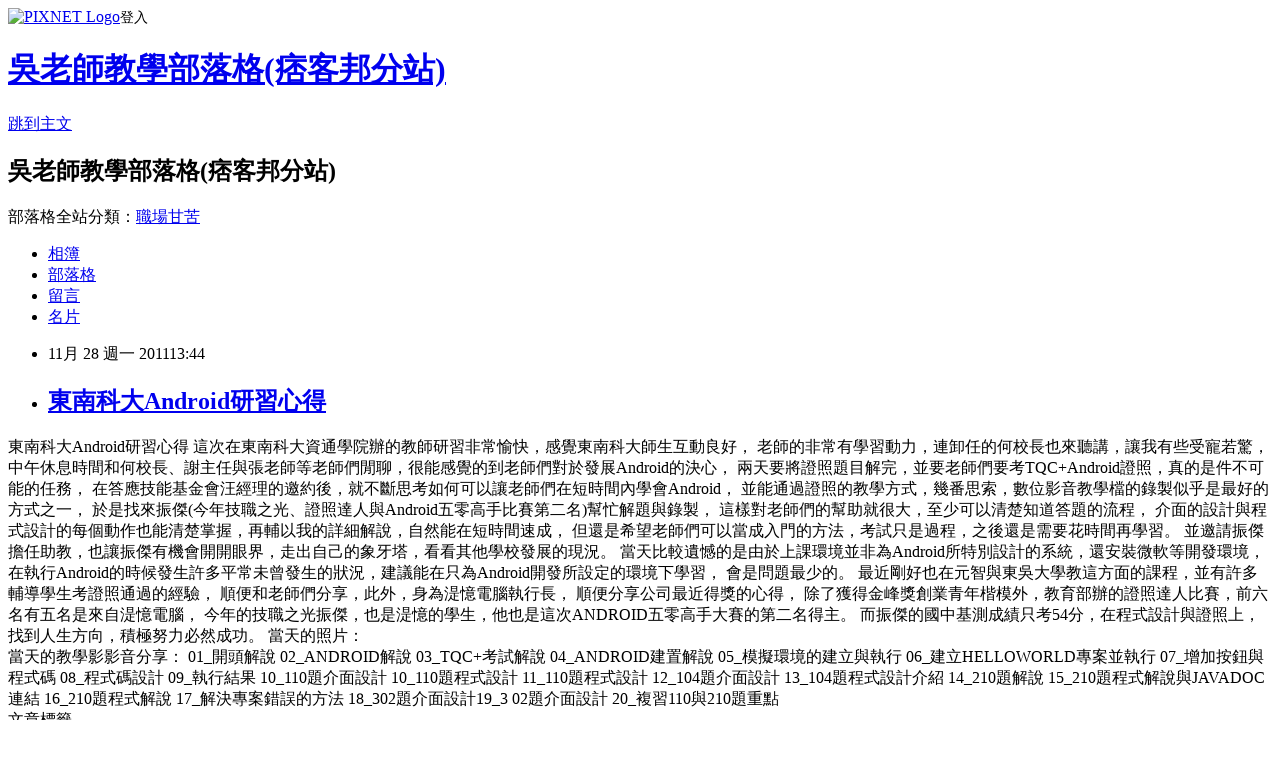

--- FILE ---
content_type: text/html; charset=utf-8
request_url: https://terry28853669.pixnet.net/blog/posts/5039565208
body_size: 32715
content:
<!DOCTYPE html><html lang="zh-TW"><head><meta charSet="utf-8"/><meta name="viewport" content="width=device-width, initial-scale=1"/><link rel="stylesheet" href="https://static.1px.tw/blog-next/_next/static/chunks/b1e52b495cc0137c.css" data-precedence="next"/><link rel="stylesheet" href="https://static.1px.tw/blog-next/public/fix.css?v=202601260343" type="text/css" data-precedence="medium"/><link rel="stylesheet" href="https://s3.1px.tw/blog/theme/choc/iframe-popup.css?v=202601260343" type="text/css" data-precedence="medium"/><link rel="stylesheet" href="https://s3.1px.tw/blog/theme/choc/plugins.min.css?v=202601260343" type="text/css" data-precedence="medium"/><link rel="stylesheet" href="https://s3.1px.tw/blog/theme/choc/openid-comment.css?v=202601260343" type="text/css" data-precedence="medium"/><link rel="stylesheet" href="https://s3.1px.tw/blog/theme/choc/style.min.css?v=202601260343" type="text/css" data-precedence="medium"/><link rel="stylesheet" href="https://s3.1px.tw/blog/theme/choc/main.min.css?v=202601260343" type="text/css" data-precedence="medium"/><link rel="stylesheet" href="https://pimg.1px.tw/terry28853669/assets/terry28853669.css?v=202601260343" type="text/css" data-precedence="medium"/><link rel="stylesheet" href="https://s3.1px.tw/blog/theme/choc/author-info.css?v=202601260343" type="text/css" data-precedence="medium"/><link rel="stylesheet" href="https://s3.1px.tw/blog/theme/choc/idlePop.min.css?v=202601260343" type="text/css" data-precedence="medium"/><link rel="preload" as="script" fetchPriority="low" href="https://static.1px.tw/blog-next/_next/static/chunks/94688e2baa9fea03.js"/><script src="https://static.1px.tw/blog-next/_next/static/chunks/41eaa5427c45ebcc.js" async=""></script><script src="https://static.1px.tw/blog-next/_next/static/chunks/e2c6231760bc85bd.js" async=""></script><script src="https://static.1px.tw/blog-next/_next/static/chunks/94bde6376cf279be.js" async=""></script><script src="https://static.1px.tw/blog-next/_next/static/chunks/426b9d9d938a9eb4.js" async=""></script><script src="https://static.1px.tw/blog-next/_next/static/chunks/turbopack-5021d21b4b170dda.js" async=""></script><script src="https://static.1px.tw/blog-next/_next/static/chunks/ff1a16fafef87110.js" async=""></script><script src="https://static.1px.tw/blog-next/_next/static/chunks/e308b2b9ce476a3e.js" async=""></script><script src="https://static.1px.tw/blog-next/_next/static/chunks/169ce1e25068f8ff.js" async=""></script><script src="https://static.1px.tw/blog-next/_next/static/chunks/d3c6eed28c1dd8e2.js" async=""></script><script src="https://static.1px.tw/blog-next/_next/static/chunks/d4d39cfc2a072218.js" async=""></script><script src="https://static.1px.tw/blog-next/_next/static/chunks/6a5d72c05b9cd4ba.js" async=""></script><script src="https://static.1px.tw/blog-next/_next/static/chunks/8af6103cf1375f47.js" async=""></script><script src="https://static.1px.tw/blog-next/_next/static/chunks/e90cbf588986111c.js" async=""></script><script src="https://static.1px.tw/blog-next/_next/static/chunks/6fc86f1438482192.js" async=""></script><script src="https://static.1px.tw/blog-next/_next/static/chunks/6d1100e43ad18157.js" async=""></script><script src="https://static.1px.tw/blog-next/_next/static/chunks/c2622454eda6e045.js" async=""></script><script src="https://static.1px.tw/blog-next/_next/static/chunks/ed01c75076819ebd.js" async=""></script><script src="https://static.1px.tw/blog-next/_next/static/chunks/a4df8fc19a9a82e6.js" async=""></script><link rel="preload" href="https://pagead2.googlesyndication.com/pagead/js/adsbygoogle.js?client=ca-pub-3570754755443721" as="script" crossorigin=""/><title>東南科大Android研習心得</title><meta name="description" content="東南科大Android研習心得  這次在東南科大資通學院辦的教師研習非常愉快，感覺東南科大師生互動良好， 老師的非常有學習動力，連卸任的何校長也來聽講，讓我有些受寵若驚， 中午休息時間和何校長、謝主任與張老師等老師們閒聊，很能感覺的到老師們對於發展Android的決心，"/><meta name="author" content="吳老師教學部落格(痞客邦分站)"/><meta name="google-adsense-platform-account" content="pub-2647689032095179"/><meta name="google-adsense-account" content="pub-3570754755443721"/><meta name="fb:app_id" content="101730233200171"/><link rel="canonical" href="https://terry28853669.pixnet.net/blog/posts/5039565208"/><meta property="og:title" content="東南科大Android研習心得"/><meta property="og:description" content="東南科大Android研習心得  這次在東南科大資通學院辦的教師研習非常愉快，感覺東南科大師生互動良好， 老師的非常有學習動力，連卸任的何校長也來聽講，讓我有些受寵若驚， 中午休息時間和何校長、謝主任與張老師等老師們閒聊，很能感覺的到老師們對於發展Android的決心，"/><meta property="og:url" content="https://terry28853669.pixnet.net/blog/posts/5039565208"/><meta property="og:image" content="http://4.bp.blogspot.com/-z8nuyt8rd4Q/TqTNYUvoEFI/AAAAAAAADuc/pF6kBVSP4As/s320/%25E6%259D%25B1%25E5%258D%2597%25E7%25A7%2591%25E5%25A4%25A7ANDROID%25E7%25A0%2594%25E7%25BF%259204_2.jpg"/><meta property="og:type" content="article"/><meta name="twitter:card" content="summary_large_image"/><meta name="twitter:title" content="東南科大Android研習心得"/><meta name="twitter:description" content="東南科大Android研習心得  這次在東南科大資通學院辦的教師研習非常愉快，感覺東南科大師生互動良好， 老師的非常有學習動力，連卸任的何校長也來聽講，讓我有些受寵若驚， 中午休息時間和何校長、謝主任與張老師等老師們閒聊，很能感覺的到老師們對於發展Android的決心，"/><meta name="twitter:image" content="http://4.bp.blogspot.com/-z8nuyt8rd4Q/TqTNYUvoEFI/AAAAAAAADuc/pF6kBVSP4As/s320/%25E6%259D%25B1%25E5%258D%2597%25E7%25A7%2591%25E5%25A4%25A7ANDROID%25E7%25A0%2594%25E7%25BF%259204_2.jpg"/><link rel="icon" href="/favicon.ico?favicon.a62c60e0.ico" sizes="32x32" type="image/x-icon"/><script src="https://static.1px.tw/blog-next/_next/static/chunks/a6dad97d9634a72d.js" noModule=""></script></head><body><!--$--><!--/$--><!--$?--><template id="B:0"></template><!--/$--><script>requestAnimationFrame(function(){$RT=performance.now()});</script><script src="https://static.1px.tw/blog-next/_next/static/chunks/94688e2baa9fea03.js" id="_R_" async=""></script><div hidden id="S:0"><script id="pixnet-vars">
        window.PIXNET = {
          post_id: "5039565208",
          name: "terry28853669",
          user_id: 0,
          blog_id: "2412703",
          display_ads: true,
          ad_options: {"chictrip":false}
        };
      </script><script type="text/javascript" src="https://code.jquery.com/jquery-latest.min.js"></script><script id="json-ld-article-script" type="application/ld+json">{"@context":"https:\u002F\u002Fschema.org","@type":"BlogPosting","isAccessibleForFree":true,"mainEntityOfPage":{"@type":"WebPage","@id":"https:\u002F\u002Fterry28853669.pixnet.net\u002Fblog\u002Fposts\u002F5039565208"},"headline":"東南科大Android研習心得","description":"\u003Cimg border=\"0\" height=\"180\" src=\"http:\u002F\u002F4.bp.blogspot.com\u002F-z8nuyt8rd4Q\u002FTqTNYUvoEFI\u002FAAAAAAAADuc\u002FpF6kBVSP4As\u002Fs320\u002F%25E6%259D%25B1%25E5%258D%2597%25E7%25A7%2591%25E5%25A4%25A7ANDROID%25E7%25A0%2594%25E7%25BF%259204_2.jpg\" width=\"320\" \u002F\u003E\u003Cbr \u002F\u003E東南科大Android研習心得\u003Cbr\u003E&#13; \u003Cbr\u003E&#13; 這次在東南科大資通學院辦的教師研習非常愉快，感覺東南科大師生互動良好，\u003Cbr\u003E&#13; 老師的非常有學習動力，連卸任的何校長也來聽講，讓我有些受寵若驚，\u003Cbr\u003E&#13; 中午休息時間和何校長、謝主任與張老師等老師們閒聊，很能感覺的到老師們對於發展Android的決心，\u003Cbr\u003E","articleBody":"東南科大Android研習心得\r\n\r\n這次在東南科大資通學院辦的教師研習非常愉快，感覺東南科大師生互動良好，\r\n老師的非常有學習動力，連卸任的何校長也來聽講，讓我有些受寵若驚，\r\n中午休息時間和何校長、謝主任與張老師等老師們閒聊，很能感覺的到老師們對於發展Android的決心，\r\n兩天要將證照題目解完，並要老師們要考TQC+Android證照，真的是件不可能的任務，\r\n在答應技能基金會汪經理的邀約後，就不斷思考如何可以讓老師們在短時間內學會Android，\r\n並能通過證照的教學方式，幾番思索，數位影音教學檔的錄製似乎是最好的方式之一，\r\n\r\n於是找來振傑(今年技職之光、證照達人與Android五零高手比賽第二名)幫忙解題與錄製，\r\n這樣對老師們的幫助就很大，至少可以清楚知道答題的流程，\r\n介面的設計與程式設計的每個動作也能清楚掌握，再輔以我的詳細解說，自然能在短時間速成，\r\n但還是希望老師們可以當成入門的方法，考試只是過程，之後還是需要花時間再學習。\r\n並邀請振傑擔任助教，也讓振傑有機會開開眼界，走出自己的象牙塔，看看其他學校發展的現況。\r\n\r\n當天比較遺憾的是由於上課環境並非為Android所特別設計的系統，還安裝微軟等開發環境，\r\n在執行Android的時候發生許多平常未曾發生的狀況，建議能在只為Android開發所設定的環境下學習，\r\n會是問題最少的。\r\n\r\n最近剛好也在元智與東吳大學教這方面的課程，並有許多輔導學生考證照通過的經驗，\r\n順便和老師們分享，此外，身為湜憶電腦執行長，\r\n順便分享公司最近得獎的心得，\r\n除了獲得金峰獎創業青年楷模外，教育部辦的證照達人比賽，前六名有五名是來自湜憶電腦，\r\n今年的技職之光振傑，也是湜憶的學生，他也是這次ANDROID五零高手大賽的第二名得主。\r\n而振傑的國中基測成績只考54分，在程式設計與證照上，找到人生方向，積極努力必然成功。\r\n\r\n當天的照片：\r\n\u003Cdiv class=\"separator\" style=\"clear: both; text-align: center;\"\u003E\r\n\u003Ca href=\"http:\u002F\u002F4.bp.blogspot.com\u002F-z8nuyt8rd4Q\u002FTqTNYUvoEFI\u002FAAAAAAAADuc\u002FpF6kBVSP4As\u002Fs1600\u002F%25E6%259D%25B1%25E5%258D%2597%25E7%25A7%2591%25E5%25A4%25A7ANDROID%25E7%25A0%2594%25E7%25BF%259204_2.jpg\" imageanchor=\"1\" style=\"margin-left: 1em; margin-right: 1em;\"\u003E\u003Cimg border=\"0\" height=\"180\" src=\"http:\u002F\u002F4.bp.blogspot.com\u002F-z8nuyt8rd4Q\u002FTqTNYUvoEFI\u002FAAAAAAAADuc\u002FpF6kBVSP4As\u002Fs320\u002F%25E6%259D%25B1%25E5%258D%2597%25E7%25A7%2591%25E5%25A4%25A7ANDROID%25E7%25A0%2594%25E7%25BF%259204_2.jpg\" width=\"320\" \u002F\u003E\u003C\u002Fa\u003E\u003C\u002Fdiv\u003E\r\n\r\n當天的教學影影音分享：\r\n\r\n01_開頭解說\r\n02_ANDROID解說\r\n03_TQC+考試解說\r\n04_ANDROID建置解說\r\n05_模擬環境的建立與執行\r\n06_建立HELLOWORLD專案並執行\r\n\u003Ciframe width=\"425\" height=\"349\" src=\"http:\u002F\u002Fwww.youtube.com\u002Fembed\u002FJxc-LgFrvtE?hl=zh&fs=1\" frameborder=\"0\" allowfullscreen\u003E\u003C\u002Fiframe\u003E\r\n07_增加按鈕與程式碼\r\n\u003Ciframe width=\"425\" height=\"349\" src=\"http:\u002F\u002Fwww.youtube.com\u002Fembed\u002FeOxie7v9su8?hl=zh&fs=1\" frameborder=\"0\" allowfullscreen\u003E\u003C\u002Fiframe\u003E\r\n08_程式碼設計\r\n09_執行結果\r\n\u003Ciframe width=\"425\" height=\"349\" src=\"http:\u002F\u002Fwww.youtube.com\u002Fembed\u002FSiiwtsVzzIU?hl=zh&fs=1\" frameborder=\"0\" allowfullscreen\u003E\u003C\u002Fiframe\u003E\r\n10_110題介面設計\r\n10_110題程式設計\r\n\u003Ciframe width=\"425\" height=\"349\" src=\"http:\u002F\u002Fwww.youtube.com\u002Fembed\u002F164ftQurMrc?hl=zh&fs=1\" frameborder=\"0\" allowfullscreen\u003E\u003C\u002Fiframe\u003E\r\n11_110題程式設計\r\n\u003Ciframe width=\"425\" height=\"349\" src=\"http:\u002F\u002Fwww.youtube.com\u002Fembed\u002FGsnKK9c54zI?hl=zh&fs=1\" frameborder=\"0\" allowfullscreen\u003E\u003C\u002Fiframe\u003E\r\n12_104題介面設計\r\n13_104題程式設計介紹\r\n14_210題解說\r\n\u003Ciframe width=\"425\" height=\"349\" src=\"http:\u002F\u002Fwww.youtube.com\u002Fembed\u002FrLhqCk7iIpM?hl=zh&fs=1\" frameborder=\"0\" allowfullscreen\u003E\u003C\u002Fiframe\u003E\r\n15_210題程式解說與JAVADOC連結\r\n16_210題程式解說\r\n17_解決專案錯誤的方法\r\n18_302題介面設計19_3\r\n02題介面設計\r\n20_複習110與210題重點","image":["http:\u002F\u002F4.bp.blogspot.com\u002F-z8nuyt8rd4Q\u002FTqTNYUvoEFI\u002FAAAAAAAADuc\u002FpF6kBVSP4As\u002Fs320\u002F%25E6%259D%25B1%25E5%258D%2597%25E7%25A7%2591%25E5%25A4%25A7ANDROID%25E7%25A0%2594%25E7%25BF%259204_2.jpg"],"author":{"@type":"Person","name":"吳老師教學部落格(痞客邦分站)","url":"https:\u002F\u002Fwww.pixnet.net\u002Fpcard\u002Fterry28853669"},"publisher":{"@type":"Organization","name":"吳老師教學部落格(痞客邦分站)","logo":{"@type":"ImageObject","url":"https:\u002F\u002Fs3.1px.tw\u002Fblog\u002Fcommon\u002Favatar\u002Fblog_cover_dark.jpg"}},"datePublished":"2011-11-28T05:44:42.000Z","dateModified":"","keywords":[],"articleSection":"03_Android證照教學"}</script><template id="P:1"></template><template id="P:2"></template><template id="P:3"></template><section aria-label="Notifications alt+T" tabindex="-1" aria-live="polite" aria-relevant="additions text" aria-atomic="false"></section></div><script>(self.__next_f=self.__next_f||[]).push([0])</script><script>self.__next_f.push([1,"1:\"$Sreact.fragment\"\n3:I[39756,[\"https://static.1px.tw/blog-next/_next/static/chunks/ff1a16fafef87110.js\",\"https://static.1px.tw/blog-next/_next/static/chunks/e308b2b9ce476a3e.js\"],\"default\"]\n4:I[53536,[\"https://static.1px.tw/blog-next/_next/static/chunks/ff1a16fafef87110.js\",\"https://static.1px.tw/blog-next/_next/static/chunks/e308b2b9ce476a3e.js\"],\"default\"]\n6:I[97367,[\"https://static.1px.tw/blog-next/_next/static/chunks/ff1a16fafef87110.js\",\"https://static.1px.tw/blog-next/_next/static/chunks/e308b2b9ce476a3e.js\"],\"OutletBoundary\"]\n8:I[97367,[\"https://static.1px.tw/blog-next/_next/static/chunks/ff1a16fafef87110.js\",\"https://static.1px.tw/blog-next/_next/static/chunks/e308b2b9ce476a3e.js\"],\"ViewportBoundary\"]\na:I[97367,[\"https://static.1px.tw/blog-next/_next/static/chunks/ff1a16fafef87110.js\",\"https://static.1px.tw/blog-next/_next/static/chunks/e308b2b9ce476a3e.js\"],\"MetadataBoundary\"]\nc:I[63491,[\"https://static.1px.tw/blog-next/_next/static/chunks/169ce1e25068f8ff.js\",\"https://static.1px.tw/blog-next/_next/static/chunks/d3c6eed28c1dd8e2.js\"],\"default\"]\n:HL[\"https://static.1px.tw/blog-next/_next/static/chunks/b1e52b495cc0137c.css\",\"style\"]\n"])</script><script>self.__next_f.push([1,"0:{\"P\":null,\"b\":\"JQ_Jy432Rf5mCJvB01Y9Z\",\"c\":[\"\",\"blog\",\"posts\",\"5039565208\"],\"q\":\"\",\"i\":false,\"f\":[[[\"\",{\"children\":[\"blog\",{\"children\":[\"posts\",{\"children\":[[\"id\",\"5039565208\",\"d\"],{\"children\":[\"__PAGE__\",{}]}]}]}]},\"$undefined\",\"$undefined\",true],[[\"$\",\"$1\",\"c\",{\"children\":[[[\"$\",\"script\",\"script-0\",{\"src\":\"https://static.1px.tw/blog-next/_next/static/chunks/d4d39cfc2a072218.js\",\"async\":true,\"nonce\":\"$undefined\"}],[\"$\",\"script\",\"script-1\",{\"src\":\"https://static.1px.tw/blog-next/_next/static/chunks/6a5d72c05b9cd4ba.js\",\"async\":true,\"nonce\":\"$undefined\"}],[\"$\",\"script\",\"script-2\",{\"src\":\"https://static.1px.tw/blog-next/_next/static/chunks/8af6103cf1375f47.js\",\"async\":true,\"nonce\":\"$undefined\"}]],\"$L2\"]}],{\"children\":[[\"$\",\"$1\",\"c\",{\"children\":[null,[\"$\",\"$L3\",null,{\"parallelRouterKey\":\"children\",\"error\":\"$undefined\",\"errorStyles\":\"$undefined\",\"errorScripts\":\"$undefined\",\"template\":[\"$\",\"$L4\",null,{}],\"templateStyles\":\"$undefined\",\"templateScripts\":\"$undefined\",\"notFound\":\"$undefined\",\"forbidden\":\"$undefined\",\"unauthorized\":\"$undefined\"}]]}],{\"children\":[[\"$\",\"$1\",\"c\",{\"children\":[null,[\"$\",\"$L3\",null,{\"parallelRouterKey\":\"children\",\"error\":\"$undefined\",\"errorStyles\":\"$undefined\",\"errorScripts\":\"$undefined\",\"template\":[\"$\",\"$L4\",null,{}],\"templateStyles\":\"$undefined\",\"templateScripts\":\"$undefined\",\"notFound\":\"$undefined\",\"forbidden\":\"$undefined\",\"unauthorized\":\"$undefined\"}]]}],{\"children\":[[\"$\",\"$1\",\"c\",{\"children\":[null,[\"$\",\"$L3\",null,{\"parallelRouterKey\":\"children\",\"error\":\"$undefined\",\"errorStyles\":\"$undefined\",\"errorScripts\":\"$undefined\",\"template\":[\"$\",\"$L4\",null,{}],\"templateStyles\":\"$undefined\",\"templateScripts\":\"$undefined\",\"notFound\":\"$undefined\",\"forbidden\":\"$undefined\",\"unauthorized\":\"$undefined\"}]]}],{\"children\":[[\"$\",\"$1\",\"c\",{\"children\":[\"$L5\",[[\"$\",\"link\",\"0\",{\"rel\":\"stylesheet\",\"href\":\"https://static.1px.tw/blog-next/_next/static/chunks/b1e52b495cc0137c.css\",\"precedence\":\"next\",\"crossOrigin\":\"$undefined\",\"nonce\":\"$undefined\"}],[\"$\",\"script\",\"script-0\",{\"src\":\"https://static.1px.tw/blog-next/_next/static/chunks/6fc86f1438482192.js\",\"async\":true,\"nonce\":\"$undefined\"}],[\"$\",\"script\",\"script-1\",{\"src\":\"https://static.1px.tw/blog-next/_next/static/chunks/6d1100e43ad18157.js\",\"async\":true,\"nonce\":\"$undefined\"}],[\"$\",\"script\",\"script-2\",{\"src\":\"https://static.1px.tw/blog-next/_next/static/chunks/c2622454eda6e045.js\",\"async\":true,\"nonce\":\"$undefined\"}],[\"$\",\"script\",\"script-3\",{\"src\":\"https://static.1px.tw/blog-next/_next/static/chunks/ed01c75076819ebd.js\",\"async\":true,\"nonce\":\"$undefined\"}],[\"$\",\"script\",\"script-4\",{\"src\":\"https://static.1px.tw/blog-next/_next/static/chunks/a4df8fc19a9a82e6.js\",\"async\":true,\"nonce\":\"$undefined\"}]],[\"$\",\"$L6\",null,{\"children\":\"$@7\"}]]}],{},null,false,false]},null,false,false]},null,false,false]},null,false,false]},null,false,false],[\"$\",\"$1\",\"h\",{\"children\":[null,[\"$\",\"$L8\",null,{\"children\":\"$@9\"}],[\"$\",\"$La\",null,{\"children\":\"$@b\"}],null]}],false]],\"m\":\"$undefined\",\"G\":[\"$c\",[]],\"S\":false}\n"])</script><script>self.__next_f.push([1,"9:[[\"$\",\"meta\",\"0\",{\"charSet\":\"utf-8\"}],[\"$\",\"meta\",\"1\",{\"name\":\"viewport\",\"content\":\"width=device-width, initial-scale=1\"}]]\n"])</script><script>self.__next_f.push([1,"d:I[79520,[\"https://static.1px.tw/blog-next/_next/static/chunks/d4d39cfc2a072218.js\",\"https://static.1px.tw/blog-next/_next/static/chunks/6a5d72c05b9cd4ba.js\",\"https://static.1px.tw/blog-next/_next/static/chunks/8af6103cf1375f47.js\"],\"\"]\n10:I[2352,[\"https://static.1px.tw/blog-next/_next/static/chunks/d4d39cfc2a072218.js\",\"https://static.1px.tw/blog-next/_next/static/chunks/6a5d72c05b9cd4ba.js\",\"https://static.1px.tw/blog-next/_next/static/chunks/8af6103cf1375f47.js\"],\"AdultWarningModal\"]\n11:I[69182,[\"https://static.1px.tw/blog-next/_next/static/chunks/d4d39cfc2a072218.js\",\"https://static.1px.tw/blog-next/_next/static/chunks/6a5d72c05b9cd4ba.js\",\"https://static.1px.tw/blog-next/_next/static/chunks/8af6103cf1375f47.js\"],\"HydrationComplete\"]\n12:I[12985,[\"https://static.1px.tw/blog-next/_next/static/chunks/d4d39cfc2a072218.js\",\"https://static.1px.tw/blog-next/_next/static/chunks/6a5d72c05b9cd4ba.js\",\"https://static.1px.tw/blog-next/_next/static/chunks/8af6103cf1375f47.js\"],\"NuqsAdapter\"]\n13:I[82782,[\"https://static.1px.tw/blog-next/_next/static/chunks/d4d39cfc2a072218.js\",\"https://static.1px.tw/blog-next/_next/static/chunks/6a5d72c05b9cd4ba.js\",\"https://static.1px.tw/blog-next/_next/static/chunks/8af6103cf1375f47.js\"],\"RefineContext\"]\n14:I[29306,[\"https://static.1px.tw/blog-next/_next/static/chunks/d4d39cfc2a072218.js\",\"https://static.1px.tw/blog-next/_next/static/chunks/6a5d72c05b9cd4ba.js\",\"https://static.1px.tw/blog-next/_next/static/chunks/8af6103cf1375f47.js\",\"https://static.1px.tw/blog-next/_next/static/chunks/e90cbf588986111c.js\",\"https://static.1px.tw/blog-next/_next/static/chunks/d3c6eed28c1dd8e2.js\"],\"default\"]\n2:[\"$\",\"html\",null,{\"lang\":\"zh-TW\",\"children\":[[\"$\",\"$Ld\",null,{\"id\":\"google-tag-manager\",\"strategy\":\"afterInteractive\",\"children\":\"\\n(function(w,d,s,l,i){w[l]=w[l]||[];w[l].push({'gtm.start':\\nnew Date().getTime(),event:'gtm.js'});var f=d.getElementsByTagName(s)[0],\\nj=d.createElement(s),dl=l!='dataLayer'?'\u0026l='+l:'';j.async=true;j.src=\\n'https://www.googletagmanager.com/gtm.js?id='+i+dl;f.parentNode.insertBefore(j,f);\\n})(window,document,'script','dataLayer','GTM-TRLQMPKX');\\n  \"}],\"$Le\",\"$Lf\",[\"$\",\"body\",null,{\"children\":[[\"$\",\"$L10\",null,{\"display\":false}],[\"$\",\"$L11\",null,{}],[\"$\",\"$L12\",null,{\"children\":[\"$\",\"$L13\",null,{\"children\":[\"$\",\"$L3\",null,{\"parallelRouterKey\":\"children\",\"error\":\"$undefined\",\"errorStyles\":\"$undefined\",\"errorScripts\":\"$undefined\",\"template\":[\"$\",\"$L4\",null,{}],\"templateStyles\":\"$undefined\",\"templateScripts\":\"$undefined\",\"notFound\":[[\"$\",\"$L14\",null,{}],[]],\"forbidden\":\"$undefined\",\"unauthorized\":\"$undefined\"}]}]}]]}]]}]\n"])</script><script>self.__next_f.push([1,"e:null\nf:[\"$\",\"$Ld\",null,{\"async\":true,\"src\":\"https://pagead2.googlesyndication.com/pagead/js/adsbygoogle.js?client=ca-pub-3570754755443721\",\"crossOrigin\":\"anonymous\",\"strategy\":\"afterInteractive\"}]\n"])</script><script>self.__next_f.push([1,"16:I[27201,[\"https://static.1px.tw/blog-next/_next/static/chunks/ff1a16fafef87110.js\",\"https://static.1px.tw/blog-next/_next/static/chunks/e308b2b9ce476a3e.js\"],\"IconMark\"]\n5:[[\"$\",\"script\",null,{\"id\":\"pixnet-vars\",\"children\":\"\\n        window.PIXNET = {\\n          post_id: \\\"5039565208\\\",\\n          name: \\\"terry28853669\\\",\\n          user_id: 0,\\n          blog_id: \\\"2412703\\\",\\n          display_ads: true,\\n          ad_options: {\\\"chictrip\\\":false}\\n        };\\n      \"}],\"$L15\"]\n"])</script><script>self.__next_f.push([1,"b:[[\"$\",\"title\",\"0\",{\"children\":\"東南科大Android研習心得\"}],[\"$\",\"meta\",\"1\",{\"name\":\"description\",\"content\":\"東南科大Android研習心得\\r \\r 這次在東南科大資通學院辦的教師研習非常愉快，感覺東南科大師生互動良好，\\r 老師的非常有學習動力，連卸任的何校長也來聽講，讓我有些受寵若驚，\\r 中午休息時間和何校長、謝主任與張老師等老師們閒聊，很能感覺的到老師們對於發展Android的決心，\"}],[\"$\",\"meta\",\"2\",{\"name\":\"author\",\"content\":\"吳老師教學部落格(痞客邦分站)\"}],[\"$\",\"meta\",\"3\",{\"name\":\"google-adsense-platform-account\",\"content\":\"pub-2647689032095179\"}],[\"$\",\"meta\",\"4\",{\"name\":\"google-adsense-account\",\"content\":\"pub-3570754755443721\"}],[\"$\",\"meta\",\"5\",{\"name\":\"fb:app_id\",\"content\":\"101730233200171\"}],[\"$\",\"link\",\"6\",{\"rel\":\"canonical\",\"href\":\"https://terry28853669.pixnet.net/blog/posts/5039565208\"}],[\"$\",\"meta\",\"7\",{\"property\":\"og:title\",\"content\":\"東南科大Android研習心得\"}],[\"$\",\"meta\",\"8\",{\"property\":\"og:description\",\"content\":\"東南科大Android研習心得\\r \\r 這次在東南科大資通學院辦的教師研習非常愉快，感覺東南科大師生互動良好，\\r 老師的非常有學習動力，連卸任的何校長也來聽講，讓我有些受寵若驚，\\r 中午休息時間和何校長、謝主任與張老師等老師們閒聊，很能感覺的到老師們對於發展Android的決心，\"}],[\"$\",\"meta\",\"9\",{\"property\":\"og:url\",\"content\":\"https://terry28853669.pixnet.net/blog/posts/5039565208\"}],[\"$\",\"meta\",\"10\",{\"property\":\"og:image\",\"content\":\"http://4.bp.blogspot.com/-z8nuyt8rd4Q/TqTNYUvoEFI/AAAAAAAADuc/pF6kBVSP4As/s320/%25E6%259D%25B1%25E5%258D%2597%25E7%25A7%2591%25E5%25A4%25A7ANDROID%25E7%25A0%2594%25E7%25BF%259204_2.jpg\"}],[\"$\",\"meta\",\"11\",{\"property\":\"og:type\",\"content\":\"article\"}],[\"$\",\"meta\",\"12\",{\"name\":\"twitter:card\",\"content\":\"summary_large_image\"}],[\"$\",\"meta\",\"13\",{\"name\":\"twitter:title\",\"content\":\"東南科大Android研習心得\"}],[\"$\",\"meta\",\"14\",{\"name\":\"twitter:description\",\"content\":\"東南科大Android研習心得\\r \\r 這次在東南科大資通學院辦的教師研習非常愉快，感覺東南科大師生互動良好，\\r 老師的非常有學習動力，連卸任的何校長也來聽講，讓我有些受寵若驚，\\r 中午休息時間和何校長、謝主任與張老師等老師們閒聊，很能感覺的到老師們對於發展Android的決心，\"}],[\"$\",\"meta\",\"15\",{\"name\":\"twitter:image\",\"content\":\"http://4.bp.blogspot.com/-z8nuyt8rd4Q/TqTNYUvoEFI/AAAAAAAADuc/pF6kBVSP4As/s320/%25E6%259D%25B1%25E5%258D%2597%25E7%25A7%2591%25E5%25A4%25A7ANDROID%25E7%25A0%2594%25E7%25BF%259204_2.jpg\"}],[\"$\",\"link\",\"16\",{\"rel\":\"icon\",\"href\":\"/favicon.ico?favicon.a62c60e0.ico\",\"sizes\":\"32x32\",\"type\":\"image/x-icon\"}],[\"$\",\"$L16\",\"17\",{}]]\n"])</script><script>self.__next_f.push([1,"7:null\n"])</script><script>self.__next_f.push([1,":HL[\"https://static.1px.tw/blog-next/public/fix.css?v=202601260343\",\"style\",{\"type\":\"text/css\"}]\n:HL[\"https://s3.1px.tw/blog/theme/choc/iframe-popup.css?v=202601260343\",\"style\",{\"type\":\"text/css\"}]\n:HL[\"https://s3.1px.tw/blog/theme/choc/plugins.min.css?v=202601260343\",\"style\",{\"type\":\"text/css\"}]\n:HL[\"https://s3.1px.tw/blog/theme/choc/openid-comment.css?v=202601260343\",\"style\",{\"type\":\"text/css\"}]\n:HL[\"https://s3.1px.tw/blog/theme/choc/style.min.css?v=202601260343\",\"style\",{\"type\":\"text/css\"}]\n:HL[\"https://s3.1px.tw/blog/theme/choc/main.min.css?v=202601260343\",\"style\",{\"type\":\"text/css\"}]\n:HL[\"https://pimg.1px.tw/terry28853669/assets/terry28853669.css?v=202601260343\",\"style\",{\"type\":\"text/css\"}]\n:HL[\"https://s3.1px.tw/blog/theme/choc/author-info.css?v=202601260343\",\"style\",{\"type\":\"text/css\"}]\n:HL[\"https://s3.1px.tw/blog/theme/choc/idlePop.min.css?v=202601260343\",\"style\",{\"type\":\"text/css\"}]\n17:T1974,"])</script><script>self.__next_f.push([1,"{\"@context\":\"https:\\u002F\\u002Fschema.org\",\"@type\":\"BlogPosting\",\"isAccessibleForFree\":true,\"mainEntityOfPage\":{\"@type\":\"WebPage\",\"@id\":\"https:\\u002F\\u002Fterry28853669.pixnet.net\\u002Fblog\\u002Fposts\\u002F5039565208\"},\"headline\":\"東南科大Android研習心得\",\"description\":\"\\u003Cimg border=\\\"0\\\" height=\\\"180\\\" src=\\\"http:\\u002F\\u002F4.bp.blogspot.com\\u002F-z8nuyt8rd4Q\\u002FTqTNYUvoEFI\\u002FAAAAAAAADuc\\u002FpF6kBVSP4As\\u002Fs320\\u002F%25E6%259D%25B1%25E5%258D%2597%25E7%25A7%2591%25E5%25A4%25A7ANDROID%25E7%25A0%2594%25E7%25BF%259204_2.jpg\\\" width=\\\"320\\\" \\u002F\\u003E\\u003Cbr \\u002F\\u003E東南科大Android研習心得\\u003Cbr\\u003E\u0026#13; \\u003Cbr\\u003E\u0026#13; 這次在東南科大資通學院辦的教師研習非常愉快，感覺東南科大師生互動良好，\\u003Cbr\\u003E\u0026#13; 老師的非常有學習動力，連卸任的何校長也來聽講，讓我有些受寵若驚，\\u003Cbr\\u003E\u0026#13; 中午休息時間和何校長、謝主任與張老師等老師們閒聊，很能感覺的到老師們對於發展Android的決心，\\u003Cbr\\u003E\",\"articleBody\":\"東南科大Android研習心得\\r\\n\\r\\n這次在東南科大資通學院辦的教師研習非常愉快，感覺東南科大師生互動良好，\\r\\n老師的非常有學習動力，連卸任的何校長也來聽講，讓我有些受寵若驚，\\r\\n中午休息時間和何校長、謝主任與張老師等老師們閒聊，很能感覺的到老師們對於發展Android的決心，\\r\\n兩天要將證照題目解完，並要老師們要考TQC+Android證照，真的是件不可能的任務，\\r\\n在答應技能基金會汪經理的邀約後，就不斷思考如何可以讓老師們在短時間內學會Android，\\r\\n並能通過證照的教學方式，幾番思索，數位影音教學檔的錄製似乎是最好的方式之一，\\r\\n\\r\\n於是找來振傑(今年技職之光、證照達人與Android五零高手比賽第二名)幫忙解題與錄製，\\r\\n這樣對老師們的幫助就很大，至少可以清楚知道答題的流程，\\r\\n介面的設計與程式設計的每個動作也能清楚掌握，再輔以我的詳細解說，自然能在短時間速成，\\r\\n但還是希望老師們可以當成入門的方法，考試只是過程，之後還是需要花時間再學習。\\r\\n並邀請振傑擔任助教，也讓振傑有機會開開眼界，走出自己的象牙塔，看看其他學校發展的現況。\\r\\n\\r\\n當天比較遺憾的是由於上課環境並非為Android所特別設計的系統，還安裝微軟等開發環境，\\r\\n在執行Android的時候發生許多平常未曾發生的狀況，建議能在只為Android開發所設定的環境下學習，\\r\\n會是問題最少的。\\r\\n\\r\\n最近剛好也在元智與東吳大學教這方面的課程，並有許多輔導學生考證照通過的經驗，\\r\\n順便和老師們分享，此外，身為湜憶電腦執行長，\\r\\n順便分享公司最近得獎的心得，\\r\\n除了獲得金峰獎創業青年楷模外，教育部辦的證照達人比賽，前六名有五名是來自湜憶電腦，\\r\\n今年的技職之光振傑，也是湜憶的學生，他也是這次ANDROID五零高手大賽的第二名得主。\\r\\n而振傑的國中基測成績只考54分，在程式設計與證照上，找到人生方向，積極努力必然成功。\\r\\n\\r\\n當天的照片：\\r\\n\\u003Cdiv class=\\\"separator\\\" style=\\\"clear: both; text-align: center;\\\"\\u003E\\r\\n\\u003Ca href=\\\"http:\\u002F\\u002F4.bp.blogspot.com\\u002F-z8nuyt8rd4Q\\u002FTqTNYUvoEFI\\u002FAAAAAAAADuc\\u002FpF6kBVSP4As\\u002Fs1600\\u002F%25E6%259D%25B1%25E5%258D%2597%25E7%25A7%2591%25E5%25A4%25A7ANDROID%25E7%25A0%2594%25E7%25BF%259204_2.jpg\\\" imageanchor=\\\"1\\\" style=\\\"margin-left: 1em; margin-right: 1em;\\\"\\u003E\\u003Cimg border=\\\"0\\\" height=\\\"180\\\" src=\\\"http:\\u002F\\u002F4.bp.blogspot.com\\u002F-z8nuyt8rd4Q\\u002FTqTNYUvoEFI\\u002FAAAAAAAADuc\\u002FpF6kBVSP4As\\u002Fs320\\u002F%25E6%259D%25B1%25E5%258D%2597%25E7%25A7%2591%25E5%25A4%25A7ANDROID%25E7%25A0%2594%25E7%25BF%259204_2.jpg\\\" width=\\\"320\\\" \\u002F\\u003E\\u003C\\u002Fa\\u003E\\u003C\\u002Fdiv\\u003E\\r\\n\\r\\n當天的教學影影音分享：\\r\\n\\r\\n01_開頭解說\\r\\n02_ANDROID解說\\r\\n03_TQC+考試解說\\r\\n04_ANDROID建置解說\\r\\n05_模擬環境的建立與執行\\r\\n06_建立HELLOWORLD專案並執行\\r\\n\\u003Ciframe width=\\\"425\\\" height=\\\"349\\\" src=\\\"http:\\u002F\\u002Fwww.youtube.com\\u002Fembed\\u002FJxc-LgFrvtE?hl=zh\u0026fs=1\\\" frameborder=\\\"0\\\" allowfullscreen\\u003E\\u003C\\u002Fiframe\\u003E\\r\\n07_增加按鈕與程式碼\\r\\n\\u003Ciframe width=\\\"425\\\" height=\\\"349\\\" src=\\\"http:\\u002F\\u002Fwww.youtube.com\\u002Fembed\\u002FeOxie7v9su8?hl=zh\u0026fs=1\\\" frameborder=\\\"0\\\" allowfullscreen\\u003E\\u003C\\u002Fiframe\\u003E\\r\\n08_程式碼設計\\r\\n09_執行結果\\r\\n\\u003Ciframe width=\\\"425\\\" height=\\\"349\\\" src=\\\"http:\\u002F\\u002Fwww.youtube.com\\u002Fembed\\u002FSiiwtsVzzIU?hl=zh\u0026fs=1\\\" frameborder=\\\"0\\\" allowfullscreen\\u003E\\u003C\\u002Fiframe\\u003E\\r\\n10_110題介面設計\\r\\n10_110題程式設計\\r\\n\\u003Ciframe width=\\\"425\\\" height=\\\"349\\\" src=\\\"http:\\u002F\\u002Fwww.youtube.com\\u002Fembed\\u002F164ftQurMrc?hl=zh\u0026fs=1\\\" frameborder=\\\"0\\\" allowfullscreen\\u003E\\u003C\\u002Fiframe\\u003E\\r\\n11_110題程式設計\\r\\n\\u003Ciframe width=\\\"425\\\" height=\\\"349\\\" src=\\\"http:\\u002F\\u002Fwww.youtube.com\\u002Fembed\\u002FGsnKK9c54zI?hl=zh\u0026fs=1\\\" frameborder=\\\"0\\\" allowfullscreen\\u003E\\u003C\\u002Fiframe\\u003E\\r\\n12_104題介面設計\\r\\n13_104題程式設計介紹\\r\\n14_210題解說\\r\\n\\u003Ciframe width=\\\"425\\\" height=\\\"349\\\" src=\\\"http:\\u002F\\u002Fwww.youtube.com\\u002Fembed\\u002FrLhqCk7iIpM?hl=zh\u0026fs=1\\\" frameborder=\\\"0\\\" allowfullscreen\\u003E\\u003C\\u002Fiframe\\u003E\\r\\n15_210題程式解說與JAVADOC連結\\r\\n16_210題程式解說\\r\\n17_解決專案錯誤的方法\\r\\n18_302題介面設計19_3\\r\\n02題介面設計\\r\\n20_複習110與210題重點\",\"image\":[\"http:\\u002F\\u002F4.bp.blogspot.com\\u002F-z8nuyt8rd4Q\\u002FTqTNYUvoEFI\\u002FAAAAAAAADuc\\u002FpF6kBVSP4As\\u002Fs320\\u002F%25E6%259D%25B1%25E5%258D%2597%25E7%25A7%2591%25E5%25A4%25A7ANDROID%25E7%25A0%2594%25E7%25BF%259204_2.jpg\"],\"author\":{\"@type\":\"Person\",\"name\":\"吳老師教學部落格(痞客邦分站)\",\"url\":\"https:\\u002F\\u002Fwww.pixnet.net\\u002Fpcard\\u002Fterry28853669\"},\"publisher\":{\"@type\":\"Organization\",\"name\":\"吳老師教學部落格(痞客邦分站)\",\"logo\":{\"@type\":\"ImageObject\",\"url\":\"https:\\u002F\\u002Fs3.1px.tw\\u002Fblog\\u002Fcommon\\u002Favatar\\u002Fblog_cover_dark.jpg\"}},\"datePublished\":\"2011-11-28T05:44:42.000Z\",\"dateModified\":\"\",\"keywords\":[],\"articleSection\":\"03_Android證照教學\"}"])</script><script>self.__next_f.push([1,"15:[[[[\"$\",\"link\",\"https://static.1px.tw/blog-next/public/fix.css?v=202601260343\",{\"rel\":\"stylesheet\",\"href\":\"https://static.1px.tw/blog-next/public/fix.css?v=202601260343\",\"type\":\"text/css\",\"precedence\":\"medium\"}],[\"$\",\"link\",\"https://s3.1px.tw/blog/theme/choc/iframe-popup.css?v=202601260343\",{\"rel\":\"stylesheet\",\"href\":\"https://s3.1px.tw/blog/theme/choc/iframe-popup.css?v=202601260343\",\"type\":\"text/css\",\"precedence\":\"medium\"}],[\"$\",\"link\",\"https://s3.1px.tw/blog/theme/choc/plugins.min.css?v=202601260343\",{\"rel\":\"stylesheet\",\"href\":\"https://s3.1px.tw/blog/theme/choc/plugins.min.css?v=202601260343\",\"type\":\"text/css\",\"precedence\":\"medium\"}],[\"$\",\"link\",\"https://s3.1px.tw/blog/theme/choc/openid-comment.css?v=202601260343\",{\"rel\":\"stylesheet\",\"href\":\"https://s3.1px.tw/blog/theme/choc/openid-comment.css?v=202601260343\",\"type\":\"text/css\",\"precedence\":\"medium\"}],[\"$\",\"link\",\"https://s3.1px.tw/blog/theme/choc/style.min.css?v=202601260343\",{\"rel\":\"stylesheet\",\"href\":\"https://s3.1px.tw/blog/theme/choc/style.min.css?v=202601260343\",\"type\":\"text/css\",\"precedence\":\"medium\"}],[\"$\",\"link\",\"https://s3.1px.tw/blog/theme/choc/main.min.css?v=202601260343\",{\"rel\":\"stylesheet\",\"href\":\"https://s3.1px.tw/blog/theme/choc/main.min.css?v=202601260343\",\"type\":\"text/css\",\"precedence\":\"medium\"}],[\"$\",\"link\",\"https://pimg.1px.tw/terry28853669/assets/terry28853669.css?v=202601260343\",{\"rel\":\"stylesheet\",\"href\":\"https://pimg.1px.tw/terry28853669/assets/terry28853669.css?v=202601260343\",\"type\":\"text/css\",\"precedence\":\"medium\"}],[\"$\",\"link\",\"https://s3.1px.tw/blog/theme/choc/author-info.css?v=202601260343\",{\"rel\":\"stylesheet\",\"href\":\"https://s3.1px.tw/blog/theme/choc/author-info.css?v=202601260343\",\"type\":\"text/css\",\"precedence\":\"medium\"}],[\"$\",\"link\",\"https://s3.1px.tw/blog/theme/choc/idlePop.min.css?v=202601260343\",{\"rel\":\"stylesheet\",\"href\":\"https://s3.1px.tw/blog/theme/choc/idlePop.min.css?v=202601260343\",\"type\":\"text/css\",\"precedence\":\"medium\"}]],[\"$\",\"script\",null,{\"type\":\"text/javascript\",\"src\":\"https://code.jquery.com/jquery-latest.min.js\"}]],[[\"$\",\"script\",null,{\"id\":\"json-ld-article-script\",\"type\":\"application/ld+json\",\"dangerouslySetInnerHTML\":{\"__html\":\"$17\"}}],\"$L18\"],\"$L19\",\"$L1a\"]\n"])</script><script>self.__next_f.push([1,"1b:I[5479,[\"https://static.1px.tw/blog-next/_next/static/chunks/d4d39cfc2a072218.js\",\"https://static.1px.tw/blog-next/_next/static/chunks/6a5d72c05b9cd4ba.js\",\"https://static.1px.tw/blog-next/_next/static/chunks/8af6103cf1375f47.js\",\"https://static.1px.tw/blog-next/_next/static/chunks/6fc86f1438482192.js\",\"https://static.1px.tw/blog-next/_next/static/chunks/6d1100e43ad18157.js\",\"https://static.1px.tw/blog-next/_next/static/chunks/c2622454eda6e045.js\",\"https://static.1px.tw/blog-next/_next/static/chunks/ed01c75076819ebd.js\",\"https://static.1px.tw/blog-next/_next/static/chunks/a4df8fc19a9a82e6.js\"],\"default\"]\n1c:I[38045,[\"https://static.1px.tw/blog-next/_next/static/chunks/d4d39cfc2a072218.js\",\"https://static.1px.tw/blog-next/_next/static/chunks/6a5d72c05b9cd4ba.js\",\"https://static.1px.tw/blog-next/_next/static/chunks/8af6103cf1375f47.js\",\"https://static.1px.tw/blog-next/_next/static/chunks/6fc86f1438482192.js\",\"https://static.1px.tw/blog-next/_next/static/chunks/6d1100e43ad18157.js\",\"https://static.1px.tw/blog-next/_next/static/chunks/c2622454eda6e045.js\",\"https://static.1px.tw/blog-next/_next/static/chunks/ed01c75076819ebd.js\",\"https://static.1px.tw/blog-next/_next/static/chunks/a4df8fc19a9a82e6.js\"],\"ArticleHead\"]\n18:[\"$\",\"script\",null,{\"id\":\"json-ld-breadcrumb-script\",\"type\":\"application/ld+json\",\"dangerouslySetInnerHTML\":{\"__html\":\"{\\\"@context\\\":\\\"https:\\\\u002F\\\\u002Fschema.org\\\",\\\"@type\\\":\\\"BreadcrumbList\\\",\\\"itemListElement\\\":[{\\\"@type\\\":\\\"ListItem\\\",\\\"position\\\":1,\\\"name\\\":\\\"首頁\\\",\\\"item\\\":\\\"https:\\\\u002F\\\\u002Fterry28853669.pixnet.net\\\"},{\\\"@type\\\":\\\"ListItem\\\",\\\"position\\\":2,\\\"name\\\":\\\"部落格\\\",\\\"item\\\":\\\"https:\\\\u002F\\\\u002Fterry28853669.pixnet.net\\\\u002Fblog\\\"},{\\\"@type\\\":\\\"ListItem\\\",\\\"position\\\":3,\\\"name\\\":\\\"文章\\\",\\\"item\\\":\\\"https:\\\\u002F\\\\u002Fterry28853669.pixnet.net\\\\u002Fblog\\\\u002Fposts\\\"},{\\\"@type\\\":\\\"ListItem\\\",\\\"position\\\":4,\\\"name\\\":\\\"東南科大Android研習心得\\\",\\\"item\\\":\\\"https:\\\\u002F\\\\u002Fterry28853669.pixnet.net\\\\u002Fblog\\\\u002Fposts\\\\u002F5039565208\\\"}]}\"}}]\n1d:T101e,"])</script><script>self.__next_f.push([1,"東南科大Android研習心得\r\n\r\n這次在東南科大資通學院辦的教師研習非常愉快，感覺東南科大師生互動良好，\r\n老師的非常有學習動力，連卸任的何校長也來聽講，讓我有些受寵若驚，\r\n中午休息時間和何校長、謝主任與張老師等老師們閒聊，很能感覺的到老師們對於發展Android的決心，\r\n兩天要將證照題目解完，並要老師們要考TQC+Android證照，真的是件不可能的任務，\r\n在答應技能基金會汪經理的邀約後，就不斷思考如何可以讓老師們在短時間內學會Android，\r\n並能通過證照的教學方式，幾番思索，數位影音教學檔的錄製似乎是最好的方式之一，\r\n\r\n於是找來振傑(今年技職之光、證照達人與Android五零高手比賽第二名)幫忙解題與錄製，\r\n這樣對老師們的幫助就很大，至少可以清楚知道答題的流程，\r\n介面的設計與程式設計的每個動作也能清楚掌握，再輔以我的詳細解說，自然能在短時間速成，\r\n但還是希望老師們可以當成入門的方法，考試只是過程，之後還是需要花時間再學習。\r\n並邀請振傑擔任助教，也讓振傑有機會開開眼界，走出自己的象牙塔，看看其他學校發展的現況。\r\n\r\n當天比較遺憾的是由於上課環境並非為Android所特別設計的系統，還安裝微軟等開發環境，\r\n在執行Android的時候發生許多平常未曾發生的狀況，建議能在只為Android開發所設定的環境下學習，\r\n會是問題最少的。\r\n\r\n最近剛好也在元智與東吳大學教這方面的課程，並有許多輔導學生考證照通過的經驗，\r\n順便和老師們分享，此外，身為湜憶電腦執行長，\r\n順便分享公司最近得獎的心得，\r\n除了獲得金峰獎創業青年楷模外，教育部辦的證照達人比賽，前六名有五名是來自湜憶電腦，\r\n今年的技職之光振傑，也是湜憶的學生，他也是這次ANDROID五零高手大賽的第二名得主。\r\n而振傑的國中基測成績只考54分，在程式設計與證照上，找到人生方向，積極努力必然成功。\r\n\r\n當天的照片：\r\n\u003cdiv class=\"separator\" style=\"clear: both; text-align: center;\"\u003e\r\n\u003ca href=\"http://4.bp.blogspot.com/-z8nuyt8rd4Q/TqTNYUvoEFI/AAAAAAAADuc/pF6kBVSP4As/s1600/%25E6%259D%25B1%25E5%258D%2597%25E7%25A7%2591%25E5%25A4%25A7ANDROID%25E7%25A0%2594%25E7%25BF%259204_2.jpg\" imageanchor=\"1\" style=\"margin-left: 1em; margin-right: 1em;\"\u003e\u003cimg border=\"0\" height=\"180\" src=\"http://4.bp.blogspot.com/-z8nuyt8rd4Q/TqTNYUvoEFI/AAAAAAAADuc/pF6kBVSP4As/s320/%25E6%259D%25B1%25E5%258D%2597%25E7%25A7%2591%25E5%25A4%25A7ANDROID%25E7%25A0%2594%25E7%25BF%259204_2.jpg\" width=\"320\" /\u003e\u003c/a\u003e\u003c/div\u003e\r\n\r\n當天的教學影影音分享：\r\n\r\n01_開頭解說\r\n02_ANDROID解說\r\n03_TQC+考試解說\r\n04_ANDROID建置解說\r\n05_模擬環境的建立與執行\r\n06_建立HELLOWORLD專案並執行\r\n\u003ciframe width=\"425\" height=\"349\" src=\"http://www.youtube.com/embed/Jxc-LgFrvtE?hl=zh\u0026fs=1\" frameborder=\"0\" allowfullscreen\u003e\u003c/iframe\u003e\r\n07_增加按鈕與程式碼\r\n\u003ciframe width=\"425\" height=\"349\" src=\"http://www.youtube.com/embed/eOxie7v9su8?hl=zh\u0026fs=1\" frameborder=\"0\" allowfullscreen\u003e\u003c/iframe\u003e\r\n08_程式碼設計\r\n09_執行結果\r\n\u003ciframe width=\"425\" height=\"349\" src=\"http://www.youtube.com/embed/SiiwtsVzzIU?hl=zh\u0026fs=1\" frameborder=\"0\" allowfullscreen\u003e\u003c/iframe\u003e\r\n10_110題介面設計\r\n10_110題程式設計\r\n\u003ciframe width=\"425\" height=\"349\" src=\"http://www.youtube.com/embed/164ftQurMrc?hl=zh\u0026fs=1\" frameborder=\"0\" allowfullscreen\u003e\u003c/iframe\u003e\r\n11_110題程式設計\r\n\u003ciframe width=\"425\" height=\"349\" src=\"http://www.youtube.com/embed/GsnKK9c54zI?hl=zh\u0026fs=1\" frameborder=\"0\" allowfullscreen\u003e\u003c/iframe\u003e\r\n12_104題介面設計\r\n13_104題程式設計介紹\r\n14_210題解說\r\n\u003ciframe width=\"425\" height=\"349\" src=\"http://www.youtube.com/embed/rLhqCk7iIpM?hl=zh\u0026fs=1\" frameborder=\"0\" allowfullscreen\u003e\u003c/iframe\u003e\r\n15_210題程式解說與JAVADOC連結\r\n16_210題程式解說\r\n17_解決專案錯誤的方法\r\n18_302題介面設計19_3\r\n02題介面設計\r\n20_複習110與210題重點"])</script><script>self.__next_f.push([1,"1e:Tfdd,"])</script><script>self.__next_f.push([1,"東南科大Android研習心得 這次在東南科大資通學院辦的教師研習非常愉快，感覺東南科大師生互動良好， 老師的非常有學習動力，連卸任的何校長也來聽講，讓我有些受寵若驚， 中午休息時間和何校長、謝主任與張老師等老師們閒聊，很能感覺的到老師們對於發展Android的決心， 兩天要將證照題目解完，並要老師們要考TQC+Android證照，真的是件不可能的任務， 在答應技能基金會汪經理的邀約後，就不斷思考如何可以讓老師們在短時間內學會Android， 並能通過證照的教學方式，幾番思索，數位影音教學檔的錄製似乎是最好的方式之一， 於是找來振傑(今年技職之光、證照達人與Android五零高手比賽第二名)幫忙解題與錄製， 這樣對老師們的幫助就很大，至少可以清楚知道答題的流程， 介面的設計與程式設計的每個動作也能清楚掌握，再輔以我的詳細解說，自然能在短時間速成， 但還是希望老師們可以當成入門的方法，考試只是過程，之後還是需要花時間再學習。 並邀請振傑擔任助教，也讓振傑有機會開開眼界，走出自己的象牙塔，看看其他學校發展的現況。 當天比較遺憾的是由於上課環境並非為Android所特別設計的系統，還安裝微軟等開發環境， 在執行Android的時候發生許多平常未曾發生的狀況，建議能在只為Android開發所設定的環境下學習， 會是問題最少的。 最近剛好也在元智與東吳大學教這方面的課程，並有許多輔導學生考證照通過的經驗， 順便和老師們分享，此外，身為湜憶電腦執行長， 順便分享公司最近得獎的心得， 除了獲得金峰獎創業青年楷模外，教育部辦的證照達人比賽，前六名有五名是來自湜憶電腦， 今年的技職之光振傑，也是湜憶的學生，他也是這次ANDROID五零高手大賽的第二名得主。 而振傑的國中基測成績只考54分，在程式設計與證照上，找到人生方向，積極努力必然成功。 當天的照片： \u003cdiv class=\"separator\" style=\"clear: both; text-align: center;\"\u003e \u003ca href=\"http://4.bp.blogspot.com/-z8nuyt8rd4Q/TqTNYUvoEFI/AAAAAAAADuc/pF6kBVSP4As/s1600/%25E6%259D%25B1%25E5%258D%2597%25E7%25A7%2591%25E5%25A4%25A7ANDROID%25E7%25A0%2594%25E7%25BF%259204_2.jpg\" imageanchor=\"1\" style=\"margin-left: 1em; margin-right: 1em;\"\u003e\u003cimg border=\"0\" height=\"180\" src=\"http://4.bp.blogspot.com/-z8nuyt8rd4Q/TqTNYUvoEFI/AAAAAAAADuc/pF6kBVSP4As/s320/%25E6%259D%25B1%25E5%258D%2597%25E7%25A7%2591%25E5%25A4%25A7ANDROID%25E7%25A0%2594%25E7%25BF%259204_2.jpg\" width=\"320\" /\u003e\u003c/a\u003e\u003c/div\u003e 當天的教學影影音分享： 01_開頭解說 02_ANDROID解說 03_TQC+考試解說 04_ANDROID建置解說 05_模擬環境的建立與執行 06_建立HELLOWORLD專案並執行 \u003ciframe width=\"425\" height=\"349\" src=\"http://www.youtube.com/embed/Jxc-LgFrvtE?hl=zh\u0026fs=1\" frameborder=\"0\" allowfullscreen\u003e\u003c/iframe\u003e 07_增加按鈕與程式碼 \u003ciframe width=\"425\" height=\"349\" src=\"http://www.youtube.com/embed/eOxie7v9su8?hl=zh\u0026fs=1\" frameborder=\"0\" allowfullscreen\u003e\u003c/iframe\u003e 08_程式碼設計 09_執行結果 \u003ciframe width=\"425\" height=\"349\" src=\"http://www.youtube.com/embed/SiiwtsVzzIU?hl=zh\u0026fs=1\" frameborder=\"0\" allowfullscreen\u003e\u003c/iframe\u003e 10_110題介面設計 10_110題程式設計 \u003ciframe width=\"425\" height=\"349\" src=\"http://www.youtube.com/embed/164ftQurMrc?hl=zh\u0026fs=1\" frameborder=\"0\" allowfullscreen\u003e\u003c/iframe\u003e 11_110題程式設計 \u003ciframe width=\"425\" height=\"349\" src=\"http://www.youtube.com/embed/GsnKK9c54zI?hl=zh\u0026fs=1\" frameborder=\"0\" allowfullscreen\u003e\u003c/iframe\u003e 12_104題介面設計 13_104題程式設計介紹 14_210題解說 \u003ciframe width=\"425\" height=\"349\" src=\"http://www.youtube.com/embed/rLhqCk7iIpM?hl=zh\u0026fs=1\" frameborder=\"0\" allowfullscreen\u003e\u003c/iframe\u003e 15_210題程式解說與JAVADOC連結 16_210題程式解說 17_解決專案錯誤的方法 18_302題介面設計19_3 02題介面設計 20_複習110與210題重點"])</script><script>self.__next_f.push([1,"1a:[\"$\",\"div\",null,{\"className\":\"main-container\",\"children\":[[\"$\",\"div\",null,{\"id\":\"pixnet-ad-before_header\",\"className\":\"pixnet-ad-placement\"}],[\"$\",\"div\",null,{\"id\":\"body-div\",\"children\":[[\"$\",\"div\",null,{\"id\":\"container\",\"children\":[[\"$\",\"div\",null,{\"id\":\"container2\",\"children\":[[\"$\",\"div\",null,{\"id\":\"container3\",\"children\":[[\"$\",\"div\",null,{\"id\":\"header\",\"children\":[[\"$\",\"div\",null,{\"id\":\"banner\",\"children\":[[\"$\",\"h1\",null,{\"children\":[\"$\",\"a\",null,{\"href\":\"https://terry28853669.pixnet.net/blog\",\"children\":\"吳老師教學部落格(痞客邦分站)\"}]}],[\"$\",\"p\",null,{\"className\":\"skiplink\",\"children\":[\"$\",\"a\",null,{\"href\":\"#article-area\",\"title\":\"skip the page header to the main content\",\"children\":\"跳到主文\"}]}],[\"$\",\"h2\",null,{\"suppressHydrationWarning\":true,\"dangerouslySetInnerHTML\":{\"__html\":\"吳老師教學部落格(痞客邦分站)\"}}],[\"$\",\"p\",null,{\"id\":\"blog-category\",\"children\":[\"部落格全站分類：\",[\"$\",\"a\",null,{\"href\":\"#\",\"children\":\"職場甘苦\"}]]}]]}],[\"$\",\"ul\",null,{\"id\":\"navigation\",\"children\":[[\"$\",\"li\",null,{\"className\":\"navigation-links\",\"id\":\"link-album\",\"children\":[\"$\",\"a\",null,{\"href\":\"/albums\",\"title\":\"go to gallery page of this user\",\"children\":\"相簿\"}]}],[\"$\",\"li\",null,{\"className\":\"navigation-links\",\"id\":\"link-blog\",\"children\":[\"$\",\"a\",null,{\"href\":\"https://terry28853669.pixnet.net/blog\",\"title\":\"go to index page of this blog\",\"children\":\"部落格\"}]}],[\"$\",\"li\",null,{\"className\":\"navigation-links\",\"id\":\"link-guestbook\",\"children\":[\"$\",\"a\",null,{\"id\":\"guestbook\",\"data-msg\":\"尚未安裝留言板，無法進行留言\",\"data-action\":\"none\",\"href\":\"#\",\"title\":\"go to guestbook page of this user\",\"children\":\"留言\"}]}],[\"$\",\"li\",null,{\"className\":\"navigation-links\",\"id\":\"link-profile\",\"children\":[\"$\",\"a\",null,{\"href\":\"https://www.pixnet.net/pcard/terry28853669\",\"title\":\"go to profile page of this user\",\"children\":\"名片\"}]}]]}]]}],[\"$\",\"div\",null,{\"id\":\"main\",\"children\":[[\"$\",\"div\",null,{\"id\":\"content\",\"children\":[[\"$\",\"$L1b\",null,{\"data\":\"$undefined\"}],[\"$\",\"div\",null,{\"id\":\"article-area\",\"children\":[\"$\",\"div\",null,{\"id\":\"article-box\",\"children\":[\"$\",\"div\",null,{\"className\":\"article\",\"children\":[[\"$\",\"$L1c\",null,{\"post\":{\"id\":\"5039565208\",\"title\":\"東南科大Android研習心得\",\"excerpt\":\"\u003cimg border=\\\"0\\\" height=\\\"180\\\" src=\\\"http://4.bp.blogspot.com/-z8nuyt8rd4Q/TqTNYUvoEFI/AAAAAAAADuc/pF6kBVSP4As/s320/%25E6%259D%25B1%25E5%258D%2597%25E7%25A7%2591%25E5%25A4%25A7ANDROID%25E7%25A0%2594%25E7%25BF%259204_2.jpg\\\" width=\\\"320\\\" /\u003e\u003cbr /\u003e東南科大Android研習心得\u003cbr\u003e\u0026#13; \u003cbr\u003e\u0026#13; 這次在東南科大資通學院辦的教師研習非常愉快，感覺東南科大師生互動良好，\u003cbr\u003e\u0026#13; 老師的非常有學習動力，連卸任的何校長也來聽講，讓我有些受寵若驚，\u003cbr\u003e\u0026#13; 中午休息時間和何校長、謝主任與張老師等老師們閒聊，很能感覺的到老師們對於發展Android的決心，\u003cbr\u003e\",\"contents\":{\"post_id\":\"5039565208\",\"contents\":\"$1d\",\"sanitized_contents\":\"$1e\",\"created_at\":null,\"updated_at\":null},\"published_at\":1322459082,\"featured\":{\"id\":null,\"url\":\"http://4.bp.blogspot.com/-z8nuyt8rd4Q/TqTNYUvoEFI/AAAAAAAADuc/pF6kBVSP4As/s320/%25E6%259D%25B1%25E5%258D%2597%25E7%25A7%2591%25E5%25A4%25A7ANDROID%25E7%25A0%2594%25E7%25BF%259204_2.jpg\"},\"category\":{\"id\":\"5001384944\",\"blog_id\":\"2412703\",\"name\":\"03_Android證照教學\",\"folder_id\":\"5000160845\",\"post_count\":252,\"sort\":3,\"status\":\"active\",\"frontend\":\"visible\",\"created_at\":0,\"updated_at\":0},\"primaryChannel\":{\"id\":24,\"name\":\"數位生活\",\"slug\":\"digital\",\"type_id\":6},\"secondaryChannel\":{\"id\":0,\"name\":\"不設分類\",\"slug\":null,\"type_id\":0},\"tags\":[],\"visibility\":\"public\",\"password_hint\":null,\"friends\":[],\"groups\":[],\"status\":\"active\",\"is_pinned\":0,\"allow_comment\":1,\"comment_visibility\":1,\"comment_permission\":1,\"post_url\":\"https://terry28853669.pixnet.net/blog/posts/5039565208\",\"stats\":{\"post_id\":\"5039565208\",\"views\":100,\"views_today\":0,\"likes\":0,\"link_clicks\":0,\"comments\":0,\"replies\":0,\"created_at\":0,\"updated_at\":0},\"password\":null,\"comments\":[],\"ad_options\":{\"chictrip\":false}}}],\"$L1f\",\"$L20\",\"$L21\"]}]}]}]]}],\"$L22\"]}],\"$L23\"]}],\"$L24\",\"$L25\",\"$L26\",\"$L27\"]}],\"$L28\",\"$L29\",\"$L2a\",\"$L2b\"]}],\"$L2c\",\"$L2d\",\"$L2e\",\"$L2f\"]}]]}]\n"])</script><script>self.__next_f.push([1,"30:I[89076,[\"https://static.1px.tw/blog-next/_next/static/chunks/d4d39cfc2a072218.js\",\"https://static.1px.tw/blog-next/_next/static/chunks/6a5d72c05b9cd4ba.js\",\"https://static.1px.tw/blog-next/_next/static/chunks/8af6103cf1375f47.js\",\"https://static.1px.tw/blog-next/_next/static/chunks/6fc86f1438482192.js\",\"https://static.1px.tw/blog-next/_next/static/chunks/6d1100e43ad18157.js\",\"https://static.1px.tw/blog-next/_next/static/chunks/c2622454eda6e045.js\",\"https://static.1px.tw/blog-next/_next/static/chunks/ed01c75076819ebd.js\",\"https://static.1px.tw/blog-next/_next/static/chunks/a4df8fc19a9a82e6.js\"],\"ArticleContentInner\"]\n31:I[89697,[\"https://static.1px.tw/blog-next/_next/static/chunks/d4d39cfc2a072218.js\",\"https://static.1px.tw/blog-next/_next/static/chunks/6a5d72c05b9cd4ba.js\",\"https://static.1px.tw/blog-next/_next/static/chunks/8af6103cf1375f47.js\",\"https://static.1px.tw/blog-next/_next/static/chunks/6fc86f1438482192.js\",\"https://static.1px.tw/blog-next/_next/static/chunks/6d1100e43ad18157.js\",\"https://static.1px.tw/blog-next/_next/static/chunks/c2622454eda6e045.js\",\"https://static.1px.tw/blog-next/_next/static/chunks/ed01c75076819ebd.js\",\"https://static.1px.tw/blog-next/_next/static/chunks/a4df8fc19a9a82e6.js\"],\"AuthorViews\"]\n32:I[70364,[\"https://static.1px.tw/blog-next/_next/static/chunks/d4d39cfc2a072218.js\",\"https://static.1px.tw/blog-next/_next/static/chunks/6a5d72c05b9cd4ba.js\",\"https://static.1px.tw/blog-next/_next/static/chunks/8af6103cf1375f47.js\",\"https://static.1px.tw/blog-next/_next/static/chunks/6fc86f1438482192.js\",\"https://static.1px.tw/blog-next/_next/static/chunks/6d1100e43ad18157.js\",\"https://static.1px.tw/blog-next/_next/static/chunks/c2622454eda6e045.js\",\"https://static.1px.tw/blog-next/_next/static/chunks/ed01c75076819ebd.js\",\"https://static.1px.tw/blog-next/_next/static/chunks/a4df8fc19a9a82e6.js\"],\"CommentsBlock\"]\n33:I[96195,[\"https://static.1px.tw/blog-next/_next/static/chunks/d4d39cfc2a072218.js\",\"https://static.1px.tw/blog-next/_next/static/chunks/6a5d72c05b9cd4ba.js\",\"https://static.1px.tw/blog-next/_next/static/chunks/8af6103cf1375f47.js\",\"https://static.1px.tw/blog-next/_next/static/chunks/6fc86f1438482192.js\",\"https://static.1px.tw/blog-next/_next/static/chunks/6d1100e43ad18157.js\",\"https://static.1px.tw/blog-next/_next/static/chunks/c2622454eda6e045.js\",\"https://static.1px.tw/blog-next/_next/static/chunks/ed01c75076819ebd.js\",\"https://static.1px.tw/blog-next/_next/static/chunks/a4df8fc19a9a82e6.js\"],\"Widget\"]\n34:I[28541,[\"https://static.1px.tw/blog-next/_next/static/chunks/d4d39cfc2a072218.js\",\"https://static.1px.tw/blog-next/_next/static/chunks/6a5d72c05b9cd4ba.js\",\"https://static.1px.tw/blog-next/_next/static/chunks/8af6103cf1375f47.js\",\"https://static.1px.tw/blog-next/_next/static/chunks/6fc86f1438482192.js\",\"https://static.1px.tw/blog-next/_next/static/chunks/6d1100e43ad18157.js\",\"https://static.1px.tw/blog-next/_next/static/chunks/c2622454eda6e045.js\",\"https://static.1px.tw/blog-next/_next/static/chunks/ed01c75076819ebd.js\",\"https://static.1px.tw/blog-next/_next/static/chunks/a4df8fc19a9a82e6.js\"],\"default\"]\n:HL[\"https://static.1px.tw/blog-next/public/logo_pixnet_ch.svg\",\"image\"]\n"])</script><script>self.__next_f.push([1,"1f:[\"$\",\"div\",null,{\"className\":\"article-body\",\"children\":[[\"$\",\"div\",null,{\"className\":\"article-content\",\"children\":[[\"$\",\"$L30\",null,{\"post\":\"$1a:props:children:1:props:children:0:props:children:0:props:children:0:props:children:1:props:children:0:props:children:1:props:children:props:children:props:children:0:props:post\"}],[\"$\",\"div\",null,{\"className\":\"tag-container-parent\",\"children\":[[\"$\",\"div\",null,{\"className\":\"tag-container article-keyword\",\"data-version\":\"a\",\"children\":[[\"$\",\"div\",null,{\"className\":\"tag__header\",\"children\":[\"$\",\"div\",null,{\"className\":\"tag__header-title\",\"children\":\"文章標籤\"}]}],[\"$\",\"div\",null,{\"className\":\"tag__main\",\"id\":\"article-footer-tags\",\"children\":[]}]]}],[\"$\",\"div\",null,{\"className\":\"tag-container global-keyword\",\"children\":[[\"$\",\"div\",null,{\"className\":\"tag__header\",\"children\":[\"$\",\"div\",null,{\"className\":\"tag__header-title\",\"children\":\"全站熱搜\"}]}],[\"$\",\"div\",null,{\"className\":\"tag__main\",\"children\":[]}]]}]]}],[\"$\",\"div\",null,{\"className\":\"author-profile\",\"children\":[[\"$\",\"div\",null,{\"className\":\"author-profile__header\",\"children\":\"創作者介紹\"}],[\"$\",\"div\",null,{\"className\":\"author-profile__main\",\"id\":\"mixpanel-author-box\",\"children\":[[\"$\",\"a\",null,{\"children\":[\"$\",\"img\",null,{\"className\":\"author-profile__avatar\",\"src\":\"https://pic.pimg.tw/terry28853669/logo/terry28853669.png\",\"alt\":\"創作者 吳老師 的頭像\",\"loading\":\"lazy\"}]}],[\"$\",\"div\",null,{\"className\":\"author-profile__content\",\"children\":[[\"$\",\"a\",null,{\"className\":\"author-profile__name\",\"children\":\"吳老師\"}],[\"$\",\"p\",null,{\"className\":\"author-profile__info\",\"children\":\"吳老師教學部落格(痞客邦分站)\"}]]}],[\"$\",\"div\",null,{\"className\":\"author-profile__subscribe hoverable\",\"children\":[\"$\",\"button\",null,{\"data-follow-state\":\"關注\",\"className\":\"subscribe-btn member\"}]}]]}]]}]]}],[\"$\",\"p\",null,{\"className\":\"author\",\"children\":[\"吳老師\",\" 發表在\",\" \",[\"$\",\"a\",null,{\"href\":\"https://www.pixnet.net\",\"children\":\"痞客邦\"}],\" \",[\"$\",\"a\",null,{\"href\":\"#comments\",\"children\":\"留言\"}],\"(\",\"0\",\") \",[\"$\",\"$L31\",null,{\"post\":\"$1a:props:children:1:props:children:0:props:children:0:props:children:0:props:children:1:props:children:0:props:children:1:props:children:props:children:props:children:0:props:post\"}]]}],[\"$\",\"div\",null,{\"id\":\"pixnet-ad-content-left-right-wrapper\",\"children\":[[\"$\",\"div\",null,{\"className\":\"left\"}],[\"$\",\"div\",null,{\"className\":\"right\"}]]}]]}]\n"])</script><script>self.__next_f.push([1,"20:[\"$\",\"div\",null,{\"className\":\"article-footer\",\"children\":[[\"$\",\"ul\",null,{\"className\":\"refer\",\"children\":[[\"$\",\"li\",null,{\"children\":[\"全站分類：\",[\"$\",\"a\",null,{\"href\":\"#\",\"children\":\"$undefined\"}]]}],\" \",[\"$\",\"li\",null,{\"children\":[\"個人分類：\",[\"$\",\"a\",null,{\"href\":\"#\",\"children\":\"03_Android證照教學\"}]]}],\" \"]}],[\"$\",\"div\",null,{\"className\":\"back-to-top\",\"children\":[\"$\",\"a\",null,{\"href\":\"#top\",\"title\":\"back to the top of the page\",\"children\":\"▲top\"}]}],[\"$\",\"$L32\",null,{\"comments\":[],\"blog\":{\"blog_id\":\"2412703\",\"urls\":{\"blog_url\":\"https://terry28853669.pixnet.net/blog\",\"album_url\":\"https://terry28853669.pixnet.net/albums\",\"card_url\":\"https://www.pixnet.net/pcard/terry28853669\",\"sitemap_url\":\"https://terry28853669.pixnet.net/sitemap.xml\"},\"name\":\"terry28853669\",\"display_name\":\"吳老師教學部落格(痞客邦分站)\",\"description\":\"吳老師教學部落格(痞客邦分站)\",\"visibility\":\"public\",\"freeze\":\"active\",\"default_comment_permission\":\"deny\",\"service_album\":\"enable\",\"rss_mode\":\"auto\",\"taxonomy\":{\"id\":5,\"name\":\"職場甘苦\"},\"logo\":{\"id\":null,\"url\":\"https://s3.1px.tw/blog/common/avatar/blog_cover_dark.jpg\"},\"logo_url\":\"https://s3.1px.tw/blog/common/avatar/blog_cover_dark.jpg\",\"owner\":{\"sub\":\"838257037958853637\",\"display_name\":\"吳老師\",\"avatar\":\"https://pic.pimg.tw/terry28853669/logo/terry28853669.png\",\"login_country\":null,\"login_city\":null,\"login_at\":0,\"created_at\":1273107881,\"updated_at\":1765078939},\"socials\":{\"social_email\":null,\"social_line\":null,\"social_facebook\":null,\"social_instagram\":null,\"social_youtube\":null,\"created_at\":null,\"updated_at\":null},\"stats\":{\"views_initialized\":1982269,\"views_total\":1983596,\"views_today\":3,\"post_count\":0,\"updated_at\":1769370009},\"marketing\":{\"keywords\":null,\"gsc_site_verification\":null,\"sitemap_verified_at\":1767900018,\"ga_account\":null,\"created_at\":1766364448,\"updated_at\":1767900018},\"watermark\":null,\"custom_domain\":null,\"hero_image\":{\"id\":1769370179,\"url\":\"https://picsum.photos/seed/terry28853669/1200/400\"},\"widgets\":{\"sidebar2\":[{\"id\":24035106,\"identifier\":\"pixGoogleAdsense2\",\"title\":\"C 組廣告版面\",\"sort\":2,\"data\":{\"account_id\":\"pub-3570754755443721\",\"client_id\":\"ca-pub-3570754755443721\"}},{\"id\":24035116,\"identifier\":\"pixArchive\",\"title\":\"文章精選\",\"sort\":12,\"data\":null},{\"id\":24035121,\"identifier\":\"pixHits\",\"title\":\"參觀人氣\",\"sort\":17,\"data\":null},{\"id\":24035122,\"identifier\":\"pixSubs\",\"title\":\"動態訂閱\",\"sort\":18,\"data\":null},{\"id\":24035124,\"identifier\":\"pixWhereigo\",\"title\":\"我去誰家\",\"sort\":20,\"data\":null},{\"id\":24035125,\"identifier\":\"pixVisitor\",\"title\":\"誰來我家\",\"sort\":21,\"data\":null}],\"sidebar1\":[{\"id\":24035107,\"identifier\":\"pixCategory\",\"title\":\"文章分類\",\"sort\":3,\"data\":[{\"type\":\"folder\",\"id\":null,\"name\":\"01_EXCEL函數與VBA自動化教學\",\"children\":[{\"type\":\"category\",\"id\":\"5001661016\",\"name\":\"從EXCEL VBA自動化到Python\",\"post_count\":5,\"url\":\"\",\"sort\":0},{\"type\":\"category\",\"id\":\"5001531861\",\"name\":\"03_VBA資料庫素養\",\"post_count\":5,\"url\":\"\",\"sort\":0},{\"type\":\"category\",\"id\":\"5001384521\",\"name\":\"01_EXCEL函數與VBA\",\"post_count\":160,\"url\":\"\",\"sort\":1},{\"type\":\"category\",\"id\":\"5001384524\",\"name\":\"02_EXCEL VBA自動化教學\",\"post_count\":125,\"url\":\"\",\"sort\":2}],\"url\":\"\",\"sort\":4},{\"type\":\"folder\",\"id\":null,\"name\":\"02_JAVA與Android APP開發教學\",\"children\":[{\"type\":\"category\",\"id\":\"5001620607\",\"name\":\"Android_Studio開發\",\"post_count\":1,\"url\":\"\",\"sort\":0},{\"type\":\"category\",\"id\":\"5001384503\",\"name\":\"01_JAVA\",\"post_count\":48,\"url\":\"\",\"sort\":1},{\"type\":\"category\",\"id\":\"5001384512\",\"name\":\"02_Android教學\",\"post_count\":99,\"url\":\"\",\"sort\":2},{\"type\":\"category\",\"id\":\"5001384944\",\"name\":\"03_Android證照教學\",\"post_count\":62,\"url\":\"\",\"sort\":3},{\"type\":\"category\",\"id\":\"5001384515\",\"name\":\"04_PhoneGap APP\",\"post_count\":43,\"url\":\"\",\"sort\":4}],\"url\":\"\",\"sort\":5},{\"type\":\"folder\",\"id\":null,\"name\":\"03_AUTOCAD教學\",\"children\":[{\"type\":\"category\",\"id\":\"5001384506\",\"name\":\"01_AUTOCAD_2D\",\"post_count\":87,\"url\":\"\",\"sort\":1},{\"type\":\"category\",\"id\":\"5001384509\",\"name\":\"02_AUTOCAD_3D\",\"post_count\":48,\"url\":\"\",\"sort\":2}],\"url\":\"\",\"sort\":6},{\"type\":\"folder\",\"id\":null,\"name\":\"04_YOUTUBE雲端與APP應用\",\"children\":[{\"type\":\"category\",\"id\":\"5001384527\",\"name\":\"01_YOUTUBE雲端應用\",\"post_count\":25,\"url\":\"\",\"sort\":1},{\"type\":\"category\",\"id\":\"5001384548\",\"name\":\"02_Android與iOS應用\",\"post_count\":16,\"url\":\"\",\"sort\":2}],\"url\":\"\",\"sort\":7},{\"type\":\"folder\",\"id\":null,\"name\":\"05_元智東吳大學數位教學\",\"children\":[{\"type\":\"category\",\"id\":\"5001384533\",\"name\":\"01_元智\",\"post_count\":75,\"url\":\"\",\"sort\":1},{\"type\":\"category\",\"id\":\"5001384536\",\"name\":\"02_東吳\",\"post_count\":28,\"url\":\"\",\"sort\":2},{\"type\":\"category\",\"id\":\"5001384539\",\"name\":\"03_其他大學\",\"post_count\":0,\"url\":\"\",\"sort\":3}],\"url\":\"\",\"sort\":8},{\"type\":\"folder\",\"id\":null,\"name\":\"06_VB.NET與ASP.NET\",\"children\":[{\"type\":\"category\",\"id\":\"5001508107\",\"name\":\"PHP雲端資料庫教學\",\"post_count\":10,\"url\":\"\",\"sort\":0},{\"type\":\"category\",\"id\":\"5001384755\",\"name\":\"01_VB.NET程式開發教學\",\"post_count\":79,\"url\":\"\",\"sort\":1},{\"type\":\"category\",\"id\":\"5001384902\",\"name\":\"02_ASP.NET程式開發教學\",\"post_count\":23,\"url\":\"\",\"sort\":2},{\"type\":\"category\",\"id\":\"5001384905\",\"name\":\"00_VB6程式開發教學\",\"post_count\":16,\"url\":\"\",\"sort\":3}],\"url\":\"\",\"sort\":9},{\"type\":\"category\",\"id\":\"5001384761\",\"name\":\"08_其他\",\"post_count\":33,\"url\":\"https://abc.com\",\"sort\":10},{\"type\":\"category\",\"id\":\"5001384758\",\"name\":\"07_電腦證照\",\"post_count\":49,\"url\":\"https://abc.com\",\"sort\":11}]},{\"id\":24035108,\"identifier\":\"pixHotArticle\",\"title\":\"熱門文章\",\"sort\":4,\"data\":[{\"id\":\"5006776989\",\"title\":\"電腦軟體應用乙級、丙級考試需要的PDF檔與資料檔\",\"featured\":{\"id\":null,\"url\":\"https://3.bp.blogspot.com/-pgfk2e6XFLo/VYV9_d37shI/AAAAAAABark/6fnMkHrRQnY/s320/0101.png\"},\"tags\":[],\"published_at\":1236845880,\"post_url\":\"https://terry28853669.pixnet.net/blog/posts/5006776989\",\"stats\":{\"post_id\":\"5006776989\",\"views\":1066,\"views_today\":1,\"likes\":0,\"link_clicks\":0,\"comments\":0,\"replies\":0,\"created_at\":0,\"updated_at\":1769356536}},{\"id\":\"5039559660\",\"title\":\"元智數位管理 TQC EXCEL07 證照影音解答\",\"featured\":null,\"tags\":[],\"published_at\":1322450252,\"post_url\":\"https://terry28853669.pixnet.net/blog/posts/5039559660\",\"stats\":{\"post_id\":\"5039559660\",\"views\":54,\"views_today\":0,\"likes\":0,\"link_clicks\":0,\"comments\":0,\"replies\":0,\"created_at\":0,\"updated_at\":1769150521}},{\"id\":\"5039562328\",\"title\":\"AUTOCAD進階與應用實例第5次上課\",\"featured\":null,\"tags\":[],\"published_at\":1322454688,\"post_url\":\"https://terry28853669.pixnet.net/blog/posts/5039562328\",\"stats\":{\"post_id\":\"5039562328\",\"views\":178,\"views_today\":2,\"likes\":0,\"link_clicks\":0,\"comments\":0,\"replies\":0,\"created_at\":0,\"updated_at\":1769150521}},{\"id\":\"5044692603\",\"title\":\"AUTOCAD2012入門與證照班第1次上課\",\"featured\":null,\"tags\":[],\"published_at\":1333901850,\"post_url\":\"https://terry28853669.pixnet.net/blog/posts/5044692603\",\"stats\":{\"post_id\":\"5044692603\",\"views\":2659,\"views_today\":1,\"likes\":0,\"link_clicks\":0,\"comments\":0,\"replies\":0,\"created_at\":0,\"updated_at\":1769150551}},{\"id\":\"5044692701\",\"title\":\"AUTOCAD2012入門與證照班第3次上課\",\"featured\":null,\"tags\":[],\"published_at\":1333902315,\"post_url\":\"https://terry28853669.pixnet.net/blog/posts/5044692701\",\"stats\":{\"post_id\":\"5044692701\",\"views\":547,\"views_today\":2,\"likes\":0,\"link_clicks\":0,\"comments\":0,\"replies\":0,\"created_at\":0,\"updated_at\":1769150551}},{\"id\":\"5056283114\",\"title\":\"EXCEL函數與VBA設計開學囉!\",\"featured\":{\"id\":null,\"url\":\"http://3.bp.blogspot.com/-PHX_aaG7Zro/Uw6-5e6AyMI/AAAAAAABEGc/MEiVpNrkApM/s1600/02_LEFT%E5%87%BD%E6%95%B8.png\"},\"tags\":[],\"published_at\":1299146700,\"post_url\":\"https://terry28853669.pixnet.net/blog/posts/5056283114\",\"stats\":{\"post_id\":\"5056283114\",\"views\":16496,\"views_today\":2,\"likes\":0,\"link_clicks\":0,\"comments\":1,\"replies\":0,\"created_at\":0,\"updated_at\":1769370009}},{\"id\":\"5056283363\",\"title\":\"終於收到TQC+的 2 張電腦證照囉!\",\"featured\":{\"id\":null,\"url\":\"http://4.bp.blogspot.com/_THqTCEgsw34/TKw7aZSmgBI/AAAAAAAADUY/tWks7RQeoNo/s320/2010-10-6+%E9%9B%BB%E8%85%A6%E8%BC%94%E5%8A%A9%E7%AB%8B%E5%9C%96%E8%A3%BD%E5%9C%96%E8%AA%8D%E8%AD%89.bmp\"},\"tags\":[],\"published_at\":1286355600,\"post_url\":\"https://terry28853669.pixnet.net/blog/posts/5056283363\",\"stats\":{\"post_id\":\"5056283363\",\"views\":107,\"views_today\":3,\"likes\":0,\"link_clicks\":0,\"comments\":0,\"replies\":0,\"created_at\":0,\"updated_at\":1769150762}},{\"id\":\"5056284197\",\"title\":\"TQC認證與MOS認證比較：\",\"featured\":null,\"tags\":[],\"published_at\":1228239660,\"post_url\":\"https://terry28853669.pixnet.net/blog/posts/5056284197\",\"stats\":{\"post_id\":\"5056284197\",\"views\":2251,\"views_today\":1,\"likes\":0,\"link_clicks\":0,\"comments\":2,\"replies\":0,\"created_at\":0,\"updated_at\":1769150762}},{\"id\":\"5058033158\",\"title\":\"如何建立表單與將EXCEL當成資料庫使用\",\"featured\":{\"id\":null,\"url\":\"http://1.bp.blogspot.com/-f7BO3PLWXWk/U4-8oCz1t-I/AAAAAAABLuE/7_7WKKCdINo/s1600/09_%25E8%2587%25AA%25E5%258B%2595%25E6%25B5%2581%25E6%25B0%25B4%25E8%2599%259F_%25E6%2596%25B0%25E5%25A2%259E%25E8%25B3%2587%25E6%2596%2599.png\"},\"tags\":[],\"published_at\":1405253956,\"post_url\":\"https://terry28853669.pixnet.net/blog/posts/5058033158\",\"stats\":{\"post_id\":\"5058033158\",\"views\":43930,\"views_today\":1,\"likes\":0,\"link_clicks\":0,\"comments\":3,\"replies\":0,\"created_at\":0,\"updated_at\":1769270201}},{\"id\":\"5059785789\",\"title\":\"如何增加EXCEL VBA按鈕\",\"featured\":{\"id\":null,\"url\":\"https://1.bp.blogspot.com/-6F8-7bUl5og/Vaka9Z-vczI/AAAAAAABbN8/uLwUb_je_f8/s400/%25E5%25A6%2582%25E4%25BD%2595%25E5%25A2%259E%25E5%258A%25A0VBA%25E7%25A8%258B%25E5%25BA%258F%25E7%259A%2584%25E6%258C%2589%25E9%2588%2595.gif\"},\"tags\":[],\"published_at\":1421391051,\"post_url\":\"https://terry28853669.pixnet.net/blog/posts/5059785789\",\"stats\":{\"post_id\":\"5059785789\",\"views\":25315,\"views_today\":1,\"likes\":0,\"link_clicks\":0,\"comments\":0,\"replies\":0,\"created_at\":0,\"updated_at\":1769183834}}]},{\"id\":24035109,\"identifier\":\"pixSearch\",\"title\":\"文章搜尋\",\"sort\":5,\"data\":null},{\"id\":24035111,\"identifier\":\"pixLatestArticle\",\"title\":\"最新文章\",\"sort\":7,\"data\":[{\"id\":\"5071216086\",\"title\":\"分享ChatGPT輔助產生EXCEL函數重複輸出星號公式\",\"featured\":{\"id\":null,\"url\":\"https://lh7-us.googleusercontent.com/docsz/AD_4nXeOEZSzwpkP3ptysS6iEFjRsLk9iRllfCcqbxWXrV6aA1MgS8rTkhFADpj8N5lbQKbbMb5etMfpuB3p2o0daaFL2vfnlGOTjF609pPB4bFyLw4wHVnF22UxFkHEIc0e807iFbsjq-tmtnHybvyjP_biTriF=w696-h373?key=N1cei5xJNGSA5zvSbGPvPA\"},\"tags\":[],\"published_at\":1718387094,\"post_url\":\"https://terry28853669.pixnet.net/blog/posts/5071216086\",\"stats\":{\"post_id\":\"5071216086\",\"views\":209,\"views_today\":0,\"likes\":0,\"link_clicks\":0,\"comments\":0,\"replies\":0,\"created_at\":0,\"updated_at\":1769151260}},{\"id\":\"5071204839\",\"title\":\"分享用ChatGPT產生Python網路爬蟲程式到底行不行\",\"featured\":{\"id\":null,\"url\":\"https://lh7-us.googleusercontent.com/docsz/AD_4nXc7FmgrDTURaUAvSssJ5ul732a4cnDcS8MsWjlIaxpm4d9_LEOUV5JMTJ-tIjmdRwJTQPs2xbPKbpIxB0Jj1vSl9NHbr9N9j-wlnPiwo461t6D_Xlh6lnRlpxj04Q50hkgcpc-bngKrBZu8lws0hqxmwpbX?key=hQRS9GGFfzjj4dN3c83ZfA\"},\"tags\":[],\"published_at\":1717525619,\"post_url\":\"https://terry28853669.pixnet.net/blog/posts/5071204839\",\"stats\":{\"post_id\":\"5071204839\",\"views\":36,\"views_today\":0,\"likes\":0,\"link_clicks\":0,\"comments\":0,\"replies\":0,\"created_at\":0,\"updated_at\":1769151259}},{\"id\":\"5071199322\",\"title\":\"分享用ChatGPT產生網路爬蟲VBA程式超簡單\",\"featured\":{\"id\":null,\"url\":\"https://lh7-us.googleusercontent.com/docsz/AD_4nXcD3zkrPOigwc8CP8TOW55uVSLVSx6r9R2_iLQEYZBCBrsyeqBvapr64b8E87CbKxcbdvL8-X7BIcABufbsMVamE-eK4D82cHxLUXxnrzNXII8qLfErFihd6WdOesT-1SjdwL7YRy_uuF1DJwdQFCRV_EHc?key=0PjA5QTX59qhPdGLye_IXw\"},\"tags\":[],\"published_at\":1717077529,\"post_url\":\"https://terry28853669.pixnet.net/blog/posts/5071199322\",\"stats\":{\"post_id\":\"5071199322\",\"views\":69,\"views_today\":1,\"likes\":0,\"link_clicks\":0,\"comments\":0,\"replies\":0,\"created_at\":0,\"updated_at\":1769356562}},{\"id\":\"5071197192\",\"title\":\"分享用Python的beautifulsoup4來抓取大樂透表格資料\",\"featured\":{\"id\":null,\"url\":\"https://lh7-us.googleusercontent.com/VdN_mWJLWTk25SjPxgVbctM_jleHYlsIKgu546QK1CXqPIbv2fUOdrJP8fzRh-vMpRj4BbMHGUo-4VKNkgulnswqsMX7OJPof34pFUhrtDYHJr1qbmMK8Zi6vugm6VQhVSzbnRsNqoHGM8-8TkqZFKg\"},\"tags\":[],\"published_at\":1716914432,\"post_url\":\"https://terry28853669.pixnet.net/blog/posts/5071197192\",\"stats\":{\"post_id\":\"5071197192\",\"views\":6,\"views_today\":0,\"likes\":0,\"link_clicks\":0,\"comments\":0,\"replies\":0,\"created_at\":0,\"updated_at\":1769151258}},{\"id\":\"5071194834\",\"title\":\"分享QueryTables物件改用IE物件來抓取大樂透表格資料\",\"featured\":{\"id\":null,\"url\":\"https://lh7-us.googleusercontent.com/pD7f7s5cT7N621Fl73G-hPmMIutZtXuMIIpyL9F81BnpXX_evQIdFG9hRh0eOqxWraKt4DOs_Jt_IHe-F9hp9Nk4p7fpXpcK3w1hL-72FFm7x5iBHgLIkO_vVrPMlvyCS1iaeKqTG__IwQPHLgOqAv8\"},\"tags\":[],\"published_at\":1716727757,\"post_url\":\"https://terry28853669.pixnet.net/blog/posts/5071194834\",\"stats\":{\"post_id\":\"5071194834\",\"views\":41,\"views_today\":1,\"likes\":0,\"link_clicks\":0,\"comments\":0,\"replies\":0,\"created_at\":0,\"updated_at\":1768751716}},{\"id\":\"5069644292\",\"title\":\"用EXCEL VBA做大數據分析視覺化程式設計教學心得分享\",\"featured\":{\"id\":null,\"url\":\"https://1.bp.blogspot.com/-cycZIgYO1T4/YAb8AdUdiUI/AAAAAAAIVjo/YMN3LAdMTvgUCHIBDtKINS6gXqChwrZ0gCLcBGAsYHQ/w640-h480/%25E7%2594%25A8EXCEL%2BVBA%25E5%2581%259A%25E5%25A4%25A7%25E6%2595%25B8%25E6%2593%259A%25E5%2588%2586%25E6%259E%2590%25E8%25A6%2596%25E8%25A6%25BA%25E5%258C%2596%25E7%25A8%258B%25E5%25BC%258F%25E8%25A8%25AD%25E8%25A8%2588%25E6%2595%2599%25E5%25AD%25B8%25E5%25BF%2583%25E5%25BE%2597%25E5%2588%2586%25E4%25BA%25AB-7.jpg\"},\"tags\":[],\"published_at\":1621673264,\"post_url\":\"https://terry28853669.pixnet.net/blog/posts/5069644292\",\"stats\":{\"post_id\":\"5069644292\",\"views\":1383,\"views_today\":1,\"likes\":0,\"link_clicks\":0,\"comments\":0,\"replies\":0,\"created_at\":0,\"updated_at\":1769151152}},{\"id\":\"5069644288\",\"title\":\"用EXCEL VBA網路爬蟲擷取YAHOO股市資料\",\"featured\":{\"id\":null,\"url\":\"https://lh5.googleusercontent.com/raVxrkGcD0ZkXpEtkA6UCN9U8mFt2X1k-zqRLY3eWBzswH4iB4YXqFVyUBLUIlcZhbmc8Ww9knYJbDwuJuSMLAC7W0_Fzw3qBOfzcYb8U7ka1LIm1zmX5vdGbArALEitNSNzlS8w\"},\"tags\":[],\"published_at\":1621673165,\"post_url\":\"https://terry28853669.pixnet.net/blog/posts/5069644288\",\"stats\":{\"post_id\":\"5069644288\",\"views\":5226,\"views_today\":2,\"likes\":0,\"link_clicks\":0,\"comments\":0,\"replies\":0,\"created_at\":0,\"updated_at\":1769183763}},{\"id\":\"5068628698\",\"title\":\"用COUNT相關函數與VBA統計樂透彩中獎機率\",\"featured\":{\"id\":null,\"url\":\"https://2.bp.blogspot.com/-yIHnEGbrnI8/VdCv7G1a6FI/AAAAAAABcjo/hJhVStRQRJU/s400/%25E7%25AF%2584%25E4%25BE%258B_COUNTIF%25E6%25A8%2582%25E9%2580%258F%25E5%25BD%25A9%25E4%25B8%25AD%25E7%258D%258E%25E6%25A9%259F%25E7%258E%2587%25E7%25B5%25B1%25E8%25A8%2588.gif\"},\"tags\":[],\"published_at\":1578062476,\"post_url\":\"https://terry28853669.pixnet.net/blog/posts/5068628698\",\"stats\":{\"post_id\":\"5068628698\",\"views\":2051,\"views_today\":2,\"likes\":0,\"link_clicks\":0,\"comments\":0,\"replies\":0,\"created_at\":0,\"updated_at\":1769151092}},{\"id\":\"5068621669\",\"title\":\"如何在EXCEL中錄製巨集與精簡為VBA程式(範例黑名單篩選)\",\"featured\":{\"id\":null,\"url\":\"https://2.bp.blogspot.com/-GOVbHzbwOpY/Vci98sp7H4I/AAAAAAABcYc/1P7ccr46eoM/s400/%25E5%25A6%2582%25E4%25BD%2595%25E7%2594%25A8COUNTIF%25E7%25AF%25A9%25E9%2581%25B8%25E9%25BB%2591%25E5%2590%258D%25E5%2596%25AE.gif\"},\"tags\":[],\"published_at\":1577794418,\"post_url\":\"https://terry28853669.pixnet.net/blog/posts/5068621669\",\"stats\":{\"post_id\":\"5068621669\",\"views\":1119,\"views_today\":1,\"likes\":0,\"link_clicks\":0,\"comments\":0,\"replies\":0,\"created_at\":0,\"updated_at\":1769151091}},{\"id\":\"5068618804\",\"title\":\"班級資料工作表的分割與合併(用EXCEL VBA)\",\"featured\":{\"id\":null,\"url\":\"https://1.bp.blogspot.com/-1vXZkxLCEvw/Xgm7pMu_nuI/AAAAAAAHkCs/FvoaDllZ4YUQfqsyaYr0DJhSCz731rknwCLcBGAsYHQ/s400/01.jpg\"},\"tags\":[],\"published_at\":1577696366,\"post_url\":\"https://terry28853669.pixnet.net/blog/posts/5068618804\",\"stats\":{\"post_id\":\"5068618804\",\"views\":5812,\"views_today\":1,\"likes\":0,\"link_clicks\":0,\"comments\":0,\"replies\":0,\"created_at\":0,\"updated_at\":1769151091}}]},{\"id\":24035112,\"identifier\":\"pixGuestbook\",\"title\":\"留言板\",\"sort\":8,\"data\":null},{\"id\":24035114,\"identifier\":\"pixLatestComment\",\"title\":\"最新留言\",\"sort\":10,\"data\":null},{\"id\":24035115,\"identifier\":\"cus1236794\",\"title\":\"google analytics\",\"sort\":11,\"data\":\"\u003cscript\u003e\\r\\n  (function(i,s,o,g,r,a,m){i['GoogleAnalyticsObject']=r;i[r]=i[r]||function(){\\r\\n  (i[r].q=i[r].q||[]).push(arguments)},i[r].l=1*new Date();a=s.createElement(o),\\r\\n  m=s.getElementsByTagName(o)[0];a.async=1;a.src=g;m.parentNode.insertBefore(a,m)\\r\\n  })(window,document,'script','//www.google-analytics.com/analytics.js','ga');\\r\\n\\r\\n  ga('create', 'UA-48813300-2', 'auto');\\r\\n  ga('send', 'pageview');\\r\\n\\r\\n\u003c/script\u003e\"},{\"id\":24035118,\"identifier\":\"pixGoogleAdsense1\",\"title\":\"B 組廣告版面\",\"sort\":14,\"data\":{\"account_id\":\"pub-3570754755443721\",\"client_id\":\"ca-pub-3570754755443721\"}}]},\"display_ads\":true,\"display_adult_warning\":false,\"ad_options\":[],\"adsense\":{\"account_id\":\"pub-3570754755443721\",\"client_id\":\"ca-pub-3570754755443721\"},\"css_version\":\"202601260343\",\"created_at\":1273107881,\"updated_at\":1273108840},\"post\":\"$1a:props:children:1:props:children:0:props:children:0:props:children:0:props:children:1:props:children:0:props:children:1:props:children:props:children:props:children:0:props:post\"}]]}]\n"])</script><script>self.__next_f.push([1,"21:[\"$\",\"div\",null,{\"id\":\"pixnet-ad-after-footer\"}]\n"])</script><script>self.__next_f.push([1,"22:[\"$\",\"div\",null,{\"id\":\"links\",\"children\":[\"$\",\"div\",null,{\"id\":\"sidebar__inner\",\"children\":[[\"$\",\"div\",null,{\"id\":\"links-row-1\",\"children\":[[\"$\",\"$L33\",\"24035107\",{\"row\":\"$20:props:children:2:props:blog:widgets:sidebar1:0\",\"blog\":\"$20:props:children:2:props:blog\"}],[\"$\",\"$L33\",\"24035108\",{\"row\":\"$20:props:children:2:props:blog:widgets:sidebar1:1\",\"blog\":\"$20:props:children:2:props:blog\"}],[\"$\",\"$L33\",\"24035109\",{\"row\":\"$20:props:children:2:props:blog:widgets:sidebar1:2\",\"blog\":\"$20:props:children:2:props:blog\"}],[\"$\",\"$L33\",\"24035111\",{\"row\":\"$20:props:children:2:props:blog:widgets:sidebar1:3\",\"blog\":\"$20:props:children:2:props:blog\"}],[\"$\",\"$L33\",\"24035112\",{\"row\":\"$20:props:children:2:props:blog:widgets:sidebar1:4\",\"blog\":\"$20:props:children:2:props:blog\"}],[\"$\",\"$L33\",\"24035114\",{\"row\":\"$20:props:children:2:props:blog:widgets:sidebar1:5\",\"blog\":\"$20:props:children:2:props:blog\"}],[\"$\",\"$L33\",\"24035115\",{\"row\":\"$20:props:children:2:props:blog:widgets:sidebar1:6\",\"blog\":\"$20:props:children:2:props:blog\"}],[\"$\",\"$L33\",\"24035118\",{\"row\":\"$20:props:children:2:props:blog:widgets:sidebar1:7\",\"blog\":\"$20:props:children:2:props:blog\"}]]}],[\"$\",\"div\",null,{\"id\":\"links-row-2\",\"children\":[[[\"$\",\"$L33\",\"24035106\",{\"row\":\"$20:props:children:2:props:blog:widgets:sidebar2:0\",\"blog\":\"$20:props:children:2:props:blog\"}],[\"$\",\"$L33\",\"24035116\",{\"row\":\"$20:props:children:2:props:blog:widgets:sidebar2:1\",\"blog\":\"$20:props:children:2:props:blog\"}],[\"$\",\"$L33\",\"24035121\",{\"row\":\"$20:props:children:2:props:blog:widgets:sidebar2:2\",\"blog\":\"$20:props:children:2:props:blog\"}],[\"$\",\"$L33\",\"24035122\",{\"row\":\"$20:props:children:2:props:blog:widgets:sidebar2:3\",\"blog\":\"$20:props:children:2:props:blog\"}],[\"$\",\"$L33\",\"24035124\",{\"row\":\"$20:props:children:2:props:blog:widgets:sidebar2:4\",\"blog\":\"$20:props:children:2:props:blog\"}],[\"$\",\"$L33\",\"24035125\",{\"row\":\"$20:props:children:2:props:blog:widgets:sidebar2:5\",\"blog\":\"$20:props:children:2:props:blog\"}]],[\"$\",\"div\",null,{\"id\":\"sticky-sidebar-ad\"}]]}]]}]}]\n"])</script><script>self.__next_f.push([1,"23:[\"$\",\"$L34\",null,{\"data\":\"$undefined\"}]\n24:[\"$\",\"div\",null,{\"id\":\"extradiv11\"}]\n25:[\"$\",\"div\",null,{\"id\":\"extradiv10\"}]\n26:[\"$\",\"div\",null,{\"id\":\"extradiv9\"}]\n27:[\"$\",\"div\",null,{\"id\":\"extradiv8\"}]\n28:[\"$\",\"div\",null,{\"id\":\"extradiv7\"}]\n29:[\"$\",\"div\",null,{\"id\":\"extradiv6\"}]\n2a:[\"$\",\"div\",null,{\"id\":\"extradiv5\"}]\n2b:[\"$\",\"div\",null,{\"id\":\"extradiv4\"}]\n2c:[\"$\",\"div\",null,{\"id\":\"extradiv3\"}]\n2d:[\"$\",\"div\",null,{\"id\":\"extradiv2\"}]\n2e:[\"$\",\"div\",null,{\"id\":\"extradiv1\"}]\n2f:[\"$\",\"div\",null,{\"id\":\"extradiv0\"}]\n19:[\"$\",\"nav\",null,{\"className\":\"navbar pixnavbar desktop-navbar-module__tuy7SG__navbarWrapper\",\"children\":[\"$\",\"div\",null,{\"className\":\"desktop-navbar-module__tuy7SG__navbarInner\",\"children\":[[\"$\",\"a\",null,{\"href\":\"https://www.pixnet.net\",\"children\":[\"$\",\"img\",null,{\"src\":\"https://static.1px.tw/blog-next/public/logo_pixnet_ch.svg\",\"alt\":\"PIXNET Logo\",\"className\":\"desktop-navbar-module__tuy7SG__image\"}]}],[\"$\",\"a\",null,{\"href\":\"/auth/authorize\",\"style\":{\"textDecoration\":\"none\",\"color\":\"inherit\",\"fontSize\":\"14px\"},\"children\":\"登入\"}]]}]}]\n"])</script><link rel="preload" as="image" href="//s.pixfs.net/blog/images/choc/plus.gif"/><link rel="preload" href="https://static.1px.tw/blog-next/public/logo_pixnet_ch.svg" as="image"/><div hidden id="S:1"><script id="json-ld-breadcrumb-script" type="application/ld+json">{"@context":"https:\u002F\u002Fschema.org","@type":"BreadcrumbList","itemListElement":[{"@type":"ListItem","position":1,"name":"首頁","item":"https:\u002F\u002Fterry28853669.pixnet.net"},{"@type":"ListItem","position":2,"name":"部落格","item":"https:\u002F\u002Fterry28853669.pixnet.net\u002Fblog"},{"@type":"ListItem","position":3,"name":"文章","item":"https:\u002F\u002Fterry28853669.pixnet.net\u002Fblog\u002Fposts"},{"@type":"ListItem","position":4,"name":"東南科大Android研習心得","item":"https:\u002F\u002Fterry28853669.pixnet.net\u002Fblog\u002Fposts\u002F5039565208"}]}</script></div><script>$RS=function(a,b){a=document.getElementById(a);b=document.getElementById(b);for(a.parentNode.removeChild(a);a.firstChild;)b.parentNode.insertBefore(a.firstChild,b);b.parentNode.removeChild(b)};$RS("S:1","P:1")</script><div hidden id="S:3"><div class="main-container"><div id="pixnet-ad-before_header" class="pixnet-ad-placement"></div><div id="body-div"><div id="container"><div id="container2"><div id="container3"><div id="header"><div id="banner"><h1><a href="https://terry28853669.pixnet.net/blog">吳老師教學部落格(痞客邦分站)</a></h1><p class="skiplink"><a href="#article-area" title="skip the page header to the main content">跳到主文</a></p><h2>吳老師教學部落格(痞客邦分站)</h2><p id="blog-category">部落格全站分類：<a href="#">職場甘苦</a></p></div><ul id="navigation"><li class="navigation-links" id="link-album"><a href="/albums" title="go to gallery page of this user">相簿</a></li><li class="navigation-links" id="link-blog"><a href="https://terry28853669.pixnet.net/blog" title="go to index page of this blog">部落格</a></li><li class="navigation-links" id="link-guestbook"><a id="guestbook" data-msg="尚未安裝留言板，無法進行留言" data-action="none" href="#" title="go to guestbook page of this user">留言</a></li><li class="navigation-links" id="link-profile"><a href="https://www.pixnet.net/pcard/terry28853669" title="go to profile page of this user">名片</a></li></ul></div><div id="main"><div id="content"><div id="spotlight"></div><div id="article-area"><div id="article-box"><div class="article"><ul class="article-head"><li class="publish"><span class="month">11月<!-- --> </span><span class="date">28<!-- --> </span><span class="day">週一<!-- --> </span><span class="year">2011</span><span class="time">13:44</span></li><li class="title" id="article-5039565208" data-site-category="數位生活" data-site-category-id="24" data-article-link="https://terry28853669.pixnet.net/blog/posts/5039565208"><h2><a href="https://terry28853669.pixnet.net/blog/posts/5039565208">東南科大Android研習心得</a></h2></li></ul><div class="article-body"><div class="article-content"><div class="article-content-inner" id="article-content-inner">東南科大Android研習心得

這次在東南科大資通學院辦的教師研習非常愉快，感覺東南科大師生互動良好，
老師的非常有學習動力，連卸任的何校長也來聽講，讓我有些受寵若驚，
中午休息時間和何校長、謝主任與張老師等老師們閒聊，很能感覺的到老師們對於發展Android的決心，
兩天要將證照題目解完，並要老師們要考TQC+Android證照，真的是件不可能的任務，
在答應技能基金會汪經理的邀約後，就不斷思考如何可以讓老師們在短時間內學會Android，
並能通過證照的教學方式，幾番思索，數位影音教學檔的錄製似乎是最好的方式之一，

於是找來振傑(今年技職之光、證照達人與Android五零高手比賽第二名)幫忙解題與錄製，
這樣對老師們的幫助就很大，至少可以清楚知道答題的流程，
介面的設計與程式設計的每個動作也能清楚掌握，再輔以我的詳細解說，自然能在短時間速成，
但還是希望老師們可以當成入門的方法，考試只是過程，之後還是需要花時間再學習。
並邀請振傑擔任助教，也讓振傑有機會開開眼界，走出自己的象牙塔，看看其他學校發展的現況。

當天比較遺憾的是由於上課環境並非為Android所特別設計的系統，還安裝微軟等開發環境，
在執行Android的時候發生許多平常未曾發生的狀況，建議能在只為Android開發所設定的環境下學習，
會是問題最少的。

最近剛好也在元智與東吳大學教這方面的課程，並有許多輔導學生考證照通過的經驗，
順便和老師們分享，此外，身為湜憶電腦執行長，
順便分享公司最近得獎的心得，
除了獲得金峰獎創業青年楷模外，教育部辦的證照達人比賽，前六名有五名是來自湜憶電腦，
今年的技職之光振傑，也是湜憶的學生，他也是這次ANDROID五零高手大賽的第二名得主。
而振傑的國中基測成績只考54分，在程式設計與證照上，找到人生方向，積極努力必然成功。

當天的照片：
<div>
<a href="http://4.bp.blogspot.com/-z8nuyt8rd4Q/TqTNYUvoEFI/AAAAAAAADuc/pF6kBVSP4As/s1600/%25E6%259D%25B1%25E5%258D%2597%25E7%25A7%2591%25E5%25A4%25A7ANDROID%25E7%25A0%2594%25E7%25BF%259204_2.jpg"></a></div>

當天的教學影影音分享：

01_開頭解說
02_ANDROID解說
03_TQC+考試解說
04_ANDROID建置解說
05_模擬環境的建立與執行
06_建立HELLOWORLD專案並執行

07_增加按鈕與程式碼

08_程式碼設計
09_執行結果

10_110題介面設計
10_110題程式設計

11_110題程式設計

12_104題介面設計
13_104題程式設計介紹
14_210題解說

15_210題程式解說與JAVADOC連結
16_210題程式解說
17_解決專案錯誤的方法
18_302題介面設計19_3
02題介面設計
20_複習110與210題重點</div><div class="tag-container-parent"><div class="tag-container article-keyword" data-version="a"><div class="tag__header"><div class="tag__header-title">文章標籤</div></div><div class="tag__main" id="article-footer-tags"></div></div><div class="tag-container global-keyword"><div class="tag__header"><div class="tag__header-title">全站熱搜</div></div><div class="tag__main"></div></div></div><div class="author-profile"><div class="author-profile__header">創作者介紹</div><div class="author-profile__main" id="mixpanel-author-box"><a><img class="author-profile__avatar" src="https://pic.pimg.tw/terry28853669/logo/terry28853669.png" alt="創作者 吳老師 的頭像" loading="lazy"/></a><div class="author-profile__content"><a class="author-profile__name">吳老師</a><p class="author-profile__info">吳老師教學部落格(痞客邦分站)</p></div><div class="author-profile__subscribe hoverable"><button data-follow-state="關注" class="subscribe-btn member"></button></div></div></div></div><p class="author">吳老師<!-- --> 發表在<!-- --> <a href="https://www.pixnet.net">痞客邦</a> <a href="#comments">留言</a>(<!-- -->0<!-- -->) <span class="author-views">人氣(<span id="BlogArticleCount-223677942">100</span>)</span></p><div id="pixnet-ad-content-left-right-wrapper"><div class="left"></div><div class="right"></div></div></div><div class="article-footer"><ul class="refer"><li>全站分類：<a href="#"></a></li> <li>個人分類：<a href="#">03_Android證照教學</a></li> </ul><div class="back-to-top"><a href="#top" title="back to the top of the page">▲top</a></div><div id="comments-wrapper" style="background-color:#fafafa;margin-left:auto;margin-right:auto;margin-top:2rem;margin-bottom:2rem;border-radius:0.5rem;padding:1rem"><span style="font-size:1rem;font-weight:bold;line-height:1">0<!-- --> 則留言</span><hr style="margin-top:1rem;margin-bottom:1rem"/><div style="display:flex;flex-direction:column"></div><div id="comment-input" style="padding-top:1rem;display:flex;gap:0.5rem;border-top:1px solid #e5e7eb;margin-top:1rem"><div style="overflow:clip;width:32px;height:32px;flex-shrink:0;border-radius:9999px;background-color:#e5e7eb"></div><form style="display:flex;flex-direction:column;gap:0.5rem;flex-grow:1"><div style="display:flex;gap:0.5rem;flex-grow:1;width:100%"><label style="font-size:12px;line-height:1"><input type="radio" name="visibility" checked="" value="1"/> <!-- -->公開</label><label style="font-size:12px;line-height:1"><input type="radio" name="visibility" value="2"/> 僅作者可見</label></div><textarea name="comment-content" placeholder="留言..." rows="3" style="color:#000"></textarea><button type="submit" style="background-color:#f97316;height:36px;flex-shrink:0;border-radius:4px;padding:0 16px;font-size:14px;color:white">送出</button></form></div></div></div><div id="pixnet-ad-after-footer"></div></div></div></div></div><div id="links"><div id="sidebar__inner"><div id="links-row-1"><div class="hslice box" data-identifier="pixCategory" id="category"><h4 class="box-title entry-title">文章分類</h4><div class="box-text entry-content"><div class="box-more"></div><div class="inner-box"><h6 style="cursor:pointer"><img id="category-null-switch" src="//s.pixfs.net/blog/images/choc/plus.gif" border="0" alt="toggle" width="11" height="11"/> <!-- -->01_EXCEL函數與VBA自動化教學<!-- --> (<!-- -->4<!-- -->)</h6><ul class="category-null" style="display:none"><li><a href="https://terry28853669.pixnet.net/blog/categories/5001661016">從EXCEL VBA自動化到Python<!-- --> (<!-- -->5<!-- -->)</a></li><li><a href="https://terry28853669.pixnet.net/blog/categories/5001531861">03_VBA資料庫素養<!-- --> (<!-- -->5<!-- -->)</a></li><li><a href="https://terry28853669.pixnet.net/blog/categories/5001384521">01_EXCEL函數與VBA<!-- --> (<!-- -->160<!-- -->)</a></li><li><a href="https://terry28853669.pixnet.net/blog/categories/5001384524">02_EXCEL VBA自動化教學<!-- --> (<!-- -->125<!-- -->)</a></li></ul></div><div class="inner-box"><h6 style="cursor:pointer"><img id="category-null-switch" src="//s.pixfs.net/blog/images/choc/plus.gif" border="0" alt="toggle" width="11" height="11"/> <!-- -->02_JAVA與Android APP開發教學<!-- --> (<!-- -->5<!-- -->)</h6><ul class="category-null" style="display:none"><li><a href="https://terry28853669.pixnet.net/blog/categories/5001620607">Android_Studio開發<!-- --> (<!-- -->1<!-- -->)</a></li><li><a href="https://terry28853669.pixnet.net/blog/categories/5001384503">01_JAVA<!-- --> (<!-- -->48<!-- -->)</a></li><li><a href="https://terry28853669.pixnet.net/blog/categories/5001384512">02_Android教學<!-- --> (<!-- -->99<!-- -->)</a></li><li><a href="https://terry28853669.pixnet.net/blog/categories/5001384944">03_Android證照教學<!-- --> (<!-- -->62<!-- -->)</a></li><li><a href="https://terry28853669.pixnet.net/blog/categories/5001384515">04_PhoneGap APP<!-- --> (<!-- -->43<!-- -->)</a></li></ul></div><div class="inner-box"><h6 style="cursor:pointer"><img id="category-null-switch" src="//s.pixfs.net/blog/images/choc/plus.gif" border="0" alt="toggle" width="11" height="11"/> <!-- -->03_AUTOCAD教學<!-- --> (<!-- -->2<!-- -->)</h6><ul class="category-null" style="display:none"><li><a href="https://terry28853669.pixnet.net/blog/categories/5001384506">01_AUTOCAD_2D<!-- --> (<!-- -->87<!-- -->)</a></li><li><a href="https://terry28853669.pixnet.net/blog/categories/5001384509">02_AUTOCAD_3D<!-- --> (<!-- -->48<!-- -->)</a></li></ul></div><div class="inner-box"><h6 style="cursor:pointer"><img id="category-null-switch" src="//s.pixfs.net/blog/images/choc/plus.gif" border="0" alt="toggle" width="11" height="11"/> <!-- -->04_YOUTUBE雲端與APP應用<!-- --> (<!-- -->2<!-- -->)</h6><ul class="category-null" style="display:none"><li><a href="https://terry28853669.pixnet.net/blog/categories/5001384527">01_YOUTUBE雲端應用<!-- --> (<!-- -->25<!-- -->)</a></li><li><a href="https://terry28853669.pixnet.net/blog/categories/5001384548">02_Android與iOS應用<!-- --> (<!-- -->16<!-- -->)</a></li></ul></div><div class="inner-box"><h6 style="cursor:pointer"><img id="category-null-switch" src="//s.pixfs.net/blog/images/choc/plus.gif" border="0" alt="toggle" width="11" height="11"/> <!-- -->05_元智東吳大學數位教學<!-- --> (<!-- -->3<!-- -->)</h6><ul class="category-null" style="display:none"><li><a href="https://terry28853669.pixnet.net/blog/categories/5001384533">01_元智<!-- --> (<!-- -->75<!-- -->)</a></li><li><a href="https://terry28853669.pixnet.net/blog/categories/5001384536">02_東吳<!-- --> (<!-- -->28<!-- -->)</a></li><li><a href="https://terry28853669.pixnet.net/blog/categories/5001384539">03_其他大學<!-- --> (<!-- -->0<!-- -->)</a></li></ul></div><div class="inner-box"><h6 style="cursor:pointer"><img id="category-null-switch" src="//s.pixfs.net/blog/images/choc/plus.gif" border="0" alt="toggle" width="11" height="11"/> <!-- -->06_VB.NET與ASP.NET<!-- --> (<!-- -->4<!-- -->)</h6><ul class="category-null" style="display:none"><li><a href="https://terry28853669.pixnet.net/blog/categories/5001508107">PHP雲端資料庫教學<!-- --> (<!-- -->10<!-- -->)</a></li><li><a href="https://terry28853669.pixnet.net/blog/categories/5001384755">01_VB.NET程式開發教學<!-- --> (<!-- -->79<!-- -->)</a></li><li><a href="https://terry28853669.pixnet.net/blog/categories/5001384902">02_ASP.NET程式開發教學<!-- --> (<!-- -->23<!-- -->)</a></li><li><a href="https://terry28853669.pixnet.net/blog/categories/5001384905">00_VB6程式開發教學<!-- --> (<!-- -->16<!-- -->)</a></li></ul></div><ul><li><a href="https://terry28853669.pixnet.net/blog/categories/5001384761">08_其他<!-- --> (<!-- -->33<!-- -->)</a></li><li><a href="https://terry28853669.pixnet.net/blog/categories/5001384758">07_電腦證照<!-- --> (<!-- -->49<!-- -->)</a></li><li><a href="https://terry28853669.pixnet.net/blog">未分類文章 (1)</a></li></ul></div></div><div class="hslice box" data-identifier="pixHotArticle" id="hot-article"><h4 class="box-title entry-title">熱門文章</h4><div class="box-text entry-content"><ul id="hotArtUl"><li><a href="https://terry28853669.pixnet.net/blog/posts/5006776989"><span>(<!-- -->1,067<!-- -->)</span>電腦軟體應用乙級、丙級考試需要的PDF檔與資料檔</a></li><li><a href="https://terry28853669.pixnet.net/blog/posts/5039559660"><span>(<!-- -->54<!-- -->)</span>元智數位管理 TQC EXCEL07 證照影音解答</a></li><li><a href="https://terry28853669.pixnet.net/blog/posts/5039562328"><span>(<!-- -->180<!-- -->)</span>AUTOCAD進階與應用實例第5次上課</a></li><li><a href="https://terry28853669.pixnet.net/blog/posts/5044692603"><span>(<!-- -->2,660<!-- -->)</span>AUTOCAD2012入門與證照班第1次上課</a></li><li><a href="https://terry28853669.pixnet.net/blog/posts/5044692701"><span>(<!-- -->549<!-- -->)</span>AUTOCAD2012入門與證照班第3次上課</a></li><li><a href="https://terry28853669.pixnet.net/blog/posts/5056283114"><span>(<!-- -->16,498<!-- -->)</span>EXCEL函數與VBA設計開學囉!</a></li><li><a href="https://terry28853669.pixnet.net/blog/posts/5056283363"><span>(<!-- -->110<!-- -->)</span>終於收到TQC+的 2 張電腦證照囉!</a></li><li><a href="https://terry28853669.pixnet.net/blog/posts/5056284197"><span>(<!-- -->2,252<!-- -->)</span>TQC認證與MOS認證比較：</a></li><li><a href="https://terry28853669.pixnet.net/blog/posts/5058033158"><span>(<!-- -->43,931<!-- -->)</span>如何建立表單與將EXCEL當成資料庫使用</a></li><li><a href="https://terry28853669.pixnet.net/blog/posts/5059785789"><span>(<!-- -->25,316<!-- -->)</span>如何增加EXCEL VBA按鈕</a></li></ul></div></div><div class="hslice box" data-identifier="pixSearch" id=""><h4 class="box-title entry-title">文章搜尋</h4><div class="box-text entry-content"></div></div><div class="hslice box" data-identifier="pixLatestArticle" id="hot-article"><h4 class="box-title entry-title">最新文章</h4><div class="box-text entry-content"><ul id="last-article-box"><li><a href="https://terry28853669.pixnet.net/blog/posts/5071216086">分享ChatGPT輔助產生EXCEL函數重複輸出星號公式</a></li><li><a href="https://terry28853669.pixnet.net/blog/posts/5071204839">分享用ChatGPT產生Python網路爬蟲程式到底行不行</a></li><li><a href="https://terry28853669.pixnet.net/blog/posts/5071199322">分享用ChatGPT產生網路爬蟲VBA程式超簡單</a></li><li><a href="https://terry28853669.pixnet.net/blog/posts/5071197192">分享用Python的beautifulsoup4來抓取大樂透表格資料</a></li><li><a href="https://terry28853669.pixnet.net/blog/posts/5071194834">分享QueryTables物件改用IE物件來抓取大樂透表格資料</a></li><li><a href="https://terry28853669.pixnet.net/blog/posts/5069644292">用EXCEL VBA做大數據分析視覺化程式設計教學心得分享</a></li><li><a href="https://terry28853669.pixnet.net/blog/posts/5069644288">用EXCEL VBA網路爬蟲擷取YAHOO股市資料</a></li><li><a href="https://terry28853669.pixnet.net/blog/posts/5068628698">用COUNT相關函數與VBA統計樂透彩中獎機率</a></li><li><a href="https://terry28853669.pixnet.net/blog/posts/5068621669">如何在EXCEL中錄製巨集與精簡為VBA程式(範例黑名單篩選)</a></li><li><a href="https://terry28853669.pixnet.net/blog/posts/5068618804">班級資料工作表的分割與合併(用EXCEL VBA)</a></li></ul></div></div><div class="hslice box" data-identifier="pixGuestbook" id=""><h4 class="box-title entry-title">留言板</h4><div class="box-text entry-content"></div></div><div class="hslice box" data-identifier="cus1236794" id="box1236794"><h4 class="box-title entry-title">google analytics</h4><div class="box-text entry-content"></div></div><div class="hslice box" data-identifier="pixGoogleAdsense1" id=""><h4 class="box-title entry-title">B 組廣告版面</h4><div class="box-text entry-content"></div></div></div><div id="links-row-2"><div class="hslice box" data-identifier="pixGoogleAdsense2" id=""><h4 class="box-title entry-title">C 組廣告版面</h4><div class="box-text entry-content"></div></div><div class="hslice box" data-identifier="pixArchive" id=""><h4 class="box-title entry-title">文章精選</h4><div class="box-text entry-content"></div></div><div class="hslice box" id="counter"><h4 class="box-title entry-title">參觀人氣</h4><div class="box-text entry-content"><ul><li>本日人氣：</li><li>累積人氣：</li></ul></div></div><div class="hslice box" data-identifier="pixSubs" id=""><h4 class="box-title entry-title">動態訂閱</h4><div class="box-text entry-content"></div></div><div class="hslice box" data-identifier="pixWhereigo" id=""><h4 class="box-title entry-title">我去誰家</h4><div class="box-text entry-content"></div></div><div class="hslice box" data-identifier="pixVisitor" id=""><h4 class="box-title entry-title">誰來我家</h4><div class="box-text entry-content"></div></div><div id="sticky-sidebar-ad"></div></div></div></div></div><div id="footer"></div></div><div id="extradiv11"></div><div id="extradiv10"></div><div id="extradiv9"></div><div id="extradiv8"></div></div><div id="extradiv7"></div><div id="extradiv6"></div><div id="extradiv5"></div><div id="extradiv4"></div></div><div id="extradiv3"></div><div id="extradiv2"></div><div id="extradiv1"></div><div id="extradiv0"></div></div></div></div><script>$RS("S:3","P:3")</script><div hidden id="S:2"><nav class="navbar pixnavbar desktop-navbar-module__tuy7SG__navbarWrapper"><div class="desktop-navbar-module__tuy7SG__navbarInner"><a href="https://www.pixnet.net"><img src="https://static.1px.tw/blog-next/public/logo_pixnet_ch.svg" alt="PIXNET Logo" class="desktop-navbar-module__tuy7SG__image"/></a><a href="/auth/authorize" style="text-decoration:none;color:inherit;font-size:14px">登入</a></div></nav></div><script>$RS("S:2","P:2")</script><script>$RB=[];$RV=function(a){$RT=performance.now();for(var b=0;b<a.length;b+=2){var c=a[b],e=a[b+1];null!==e.parentNode&&e.parentNode.removeChild(e);var f=c.parentNode;if(f){var g=c.previousSibling,h=0;do{if(c&&8===c.nodeType){var d=c.data;if("/$"===d||"/&"===d)if(0===h)break;else h--;else"$"!==d&&"$?"!==d&&"$~"!==d&&"$!"!==d&&"&"!==d||h++}d=c.nextSibling;f.removeChild(c);c=d}while(c);for(;e.firstChild;)f.insertBefore(e.firstChild,c);g.data="$";g._reactRetry&&requestAnimationFrame(g._reactRetry)}}a.length=0};
$RC=function(a,b){if(b=document.getElementById(b))(a=document.getElementById(a))?(a.previousSibling.data="$~",$RB.push(a,b),2===$RB.length&&("number"!==typeof $RT?requestAnimationFrame($RV.bind(null,$RB)):(a=performance.now(),setTimeout($RV.bind(null,$RB),2300>a&&2E3<a?2300-a:$RT+300-a)))):b.parentNode.removeChild(b)};$RC("B:0","S:0")</script></body></html>